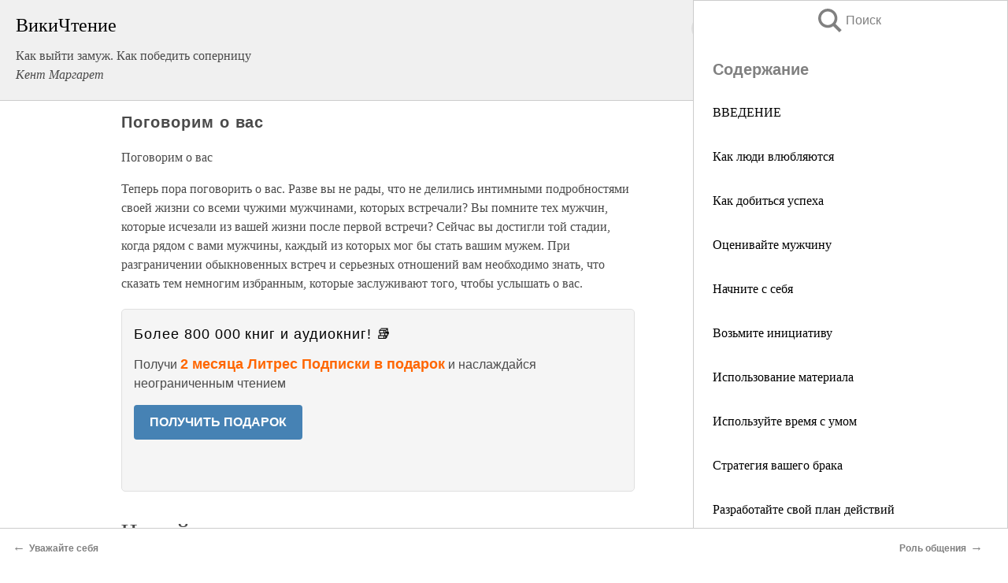

--- FILE ---
content_type: text/html; charset=UTF-8
request_url: https://psy.wikireading.ru/71227
body_size: 20802
content:
<!doctype html>



<html><head>

<!-- Yandex.RTB -->
<script>window.yaContextCb=window.yaContextCb||[]</script>
<script src="https://yandex.ru/ads/system/context.js" async></script>

  <meta charset="utf-8">
  <title>Поговорим о вас. Как выйти замуж. Как победить соперницу</title>
  
       <link rel="amphtml" href="https://psy.wikireading.ru/amp71227">
     
  
  <link rel="shortcut icon" type="image/png" href="https://storage.yandexcloud.net/wr4files/favicon.ico">
  <!-- Global site tag (gtag.js) - Google Analytics -->
<script async src="https://www.googletagmanager.com/gtag/js?id=UA-90677494-6"></script>
<script>
  window.dataLayer = window.dataLayer || [];
  function gtag(){dataLayer.push(arguments);}
  gtag('js', new Date());

  gtag('config', 'UA-90677494-6');
</script>
  
  
 <meta name="viewport" content="width=device-width,minimum-scale=1,initial-scale=1">

  
<script type="text/javascript"  async="" src="https://cdn.ampproject.org/v0.js"></script>
<script type="text/javascript" custom-element="amp-sidebar" src="https://cdn.ampproject.org/v0/amp-sidebar-0.1.js" async=""></script>
<script type="text/javascript" async custom-element="amp-fx-collection" src="https://cdn.ampproject.org/v0/amp-fx-collection-0.1.js"></script>


  



 <style>/*! Bassplate | MIT License | http://github.com/basscss/bassplate */
  
  
  
  .lrpromo-container {
  background-color: #f5f5f5;
  border: 1px solid #e0e0e0;
  border-radius: 5px;
  padding: 15px;
  margin: 20px 0;
  font-family: Arial, sans-serif;
  max-width: 100%;
}
.lrpromo-flex {
  display: flex;
  align-items: center;
  justify-content: space-between;
  flex-wrap: wrap;
}
.lrpromo-content {
  flex: 1;
  min-width: 200px;
  margin-bottom:50px;
}
.lrpromo-heading {
  color: #000000;
  margin-top: 0;
  margin-bottom: 10px;
  font-size: 18px;
}
.lrpromo-text {
  margin-top: 0;
  margin-bottom: 10px;
  font-size: 16px;
}
.lrpromo-highlight {
  color: #ff6600;
  font-size: 18px;
  font-weight: bold;
}
.lrpromo-button {
  display: inline-block;
  background-color: #4682B4;
  color: white;
  text-decoration: none;
  padding: 10px 20px;
  border-radius: 4px;
  font-weight: bold;
  margin-top: 5px;
}
.lrpromo-image-container {
  margin-right: 20px;
  text-align: center;
}
.lrpromo-image {
  max-width: 100px;
  height: auto;
  display: block;
  margin: 0 auto;
  border-radius: 15px;
}
  
  
 
  /* some basic button styling */
      .favorite-button input[type=submit] {
        width: 48px;
        height: 48px;
        cursor: pointer;
        border: none;
        margin: 4px;
        transition: background 300ms ease-in-out;
		
      }
      .favorite-button amp-list {
        margin: var(--space-2);
      }

      .favorite-button .heart-fill {
        background: url('data:image/svg+xml;utf8,<svg xmlns="http://www.w3.org/2000/svg" width="48" height="48" viewBox="0 0 48 48"><path d="M34 6h-20c-2.21 0-3.98 1.79-3.98 4l-.02 32 14-6 14 6v-32c0-2.21-1.79-4-4-4z"/><path d="M0 0h48v48h-48z" fill="none"/></svg>');
      }
      .favorite-button .heart-border {
        background: url('data:image/svg+xml;utf8,<svg xmlns="http://www.w3.org/2000/svg" width="48" height="48" viewBox="0 0 48 48"><path d="M34 6h-20c-2.21 0-3.98 1.79-3.98 4l-.02 32 14-6 14 6v-32c0-2.21-1.79-4-4-4zm0 30l-10-4.35-10 4.35v-26h20v26z"/><path d="M0 0h48v48h-48z" fill="none"/></svg>');
      }
      /* While the page loads we show a grey heart icon to indicate that the functionality is not yet available. */
      .favorite-button .heart-loading,
      .favorite-button .heart-loading[placeholder] {
        background: url('data:image/svg+xml;utf8,<svg xmlns="http://www.w3.org/2000/svg" width="48" height="48" viewBox="0 0 48 48"><path d="M34 6h-20c-2.21 0-3.98 1.79-3.98 4l-.02 32 14-6 14 6v-32c0-2.21-1.79-4-4-4zm0 30l-10-4.35-10 4.35v-26h20v26z"/><path d="M0 0h48v48h-48z" fill="none"/></svg>');
      }
      .favorite-button .favorite-container {
        display: flex;
        align-items: center;
        justify-content: center;
      }
      .favorite-button .favorite-count {
	    
        display: flex;
        align-items: center;
        justify-content: center;
        padding: var(--space-1);
        margin-left: var(--space-1);
        position: relative;
        width: 48px;
        background: var(--color-primary);
        border-radius: .4em;
        color: var(--color-text-light);
      }
	  
	  
	  
	  
      .favorite-button .favorite-count.loading {
        color: #ccc;
        background: var(--color-bg-light);
      }
      .favorite-button .favorite-count.loading:after {
        border-right-color: var(--color-bg-light);
      }
      .favorite-button .favorite-count:after {
        content: '';
        position: absolute;
        left: 0;
        top: 50%;
        width: 0;
        height: 0;
        border: var(--space-1) solid transparent;
        border-right-color: var(--color-primary);
        border-left: 0;
        margin-top: calc(-1 * var(--space-1));
        margin-left: calc(-1 * var(--space-1));
      }
      /* A simple snackbar to show an error */
      #favorite-failed-message {
        display: flex;
        justify-content: space-between;
        position: fixed;
        bottom: 0;
        left: 0;
        right: 0;
        margin: 0 auto;
        width: 100%;
        max-width: 450px;
        background: #323232;
        color: white;
        padding: 1rem 1.5rem;
        z-index: 1000;
      }
      #favorite-failed-message div {
        color: #64dd17;
        margin: 0 1rem;
        cursor: pointer;
      }
  
     amp-img.contain img {
   object-fit: contain;
 }
 .fixed-height-container {
   position: relative;
   width: 100%;
   height: 300px;
 }
 
 .paddingleft10{
 padding-left:10px;
 }
 

 
 .color-light-grey{
 color:#CCCCCC;
 }
 
 .margin-bottom20{
 margin-bottom:20px;
 }
 
 .margin-bottom30{
 margin-bottom:30px;
 }
 
 .margin-top15{
 margin-top:15px;
 }
 
 .margin-top20{
 margin-top:20px;
 }
 
 .margin-top30{
 margin-top:30px;
 }
.margin-left15{margin-left:15px}

margin-left10{margin-left:10px}

.custom-central-block{max-width:700px;margin:0 auto;display:block}


 
  .h1class{
 font-size:20px;
 line-height:45px;
 font-weight:bold;
 line-height:25px;
 margin-top:15px;
 padding-bottom:10px;
 }
 
.font-family-1{font-family: Geneva, Arial, Helvetica, sans-serif;}
 

 
 .custom_down_soder{
  font-size:10px;
  margin-left:3px;
 }
 
 
  .custom_search_input {
        
		
		margin-top:15px;

        margin-right:10px;
        
		width:100%;
		height:50px;
		font-size:16px
      }
  
  .menu_button {
 width:30px;
 height:30px;
background: url('data:image/svg+xml;utf8,<svg xmlns="http://www.w3.org/2000/svg" width="30" height="30" viewBox="0 0 24 24"><path style="fill:gray;" d="M6,15h12c0.553,0,1,0.447,1,1v1c0,0.553-0.447,1-1,1H6c-0.553,0-1-0.447-1-1v-1C5,15.447,5.447,15,6,15z M5,11v1c0,0.553,0.447,1,1,1h12c0.553,0,1-0.447,1-1v-1c0-0.553-0.447-1-1-1H6C5.447,10,5,10.447,5,11z M5,6v1c0,0.553,0.447,1,1,1h12c0.553,0,1-0.447,1-1V6c0-0.553-0.447-1-1-1H6C5.447,5,5,5.447,5,6z"/></svg>');
border:hidden;
cursor:pointer;
background-repeat:no-repeat;
     }

	  
	  
 .search_button {
 width:30px;
 height:30px;
background: url('data:image/svg+xml;utf8,<svg xmlns="http://www.w3.org/2000/svg" width="30" height="30" viewBox="0 0 24 24"><path style="fill:gray;" d="M23.809 21.646l-6.205-6.205c1.167-1.605 1.857-3.579 1.857-5.711 0-5.365-4.365-9.73-9.731-9.73-5.365 0-9.73 4.365-9.73 9.73 0 5.366 4.365 9.73 9.73 9.73 2.034 0 3.923-.627 5.487-1.698l6.238 6.238 2.354-2.354zm-20.955-11.916c0-3.792 3.085-6.877 6.877-6.877s6.877 3.085 6.877 6.877-3.085 6.877-6.877 6.877c-3.793 0-6.877-3.085-6.877-6.877z"/></svg>');
border:hidden;
cursor:pointer;
background-repeat:no-repeat;
     }
	  
.custom_right_sidebar{
padding:10px;  
background-color:#fff;
color:#000;
min-width:300px;
width:500px
 }
 
 .custom_sidebar{
background-color:#fff;
color:#000;
min-width:300px;
width:500px
 }
 
.wr_logo{
font-size:24px;
color:#000000;
margin-bottom:15px
} 
 
.custom-start-block{
background-color:#f0f0f0;
border-bottom-color:#CCCCCC;
border-bottom-style:solid;
border-bottom-width:1px;
padding:20px;
padding-top:70px;
} 

.custom-last-block{
background-color:#f0f0f0;
border-top-color:#CCCCCC;
border-top-style:solid;
border-top-width:1px;
padding:20px;
} 

.none-underline{text-decoration:none;}

.footer-items{margin:0 auto; width:180px; }

.cusom-share-button-position{float:right  }
.cusom-search-button-position{position:absolute; right:50%; z-index:999; top:10px;  }

.bpadding-bottom-60{padding-bottom:60px;}
.custom_padding_sidebar{padding-bottom:60px; padding-top:60px}



 p{margin-top:10px; }
 .top5{margin-top:5px; }
 .top10{margin-top:20px; display:block}
 
 amp-social-share[type="vk"] {
  background-image: url("https://storage.yandexcloud.net/wr4files/vk-icon.png");
}

 .custom-img{object-fit: cover; max-width:100%; margin: 0 auto; display: block;}


.custom-selection-search-button{font-weight:bold; color:#666666; margin-left:10px}

.custom-select-search-button{cursor:pointer; color:#666666; margin-left:10px; text-decoration: underline;}

.custom-selected-item{font-weight:bold; font-size:20px}


.custom-footer{background-color:#fff; color:#000; position:fixed; bottom:0; 
z-index:99;
width:100%;
border-top-color:#CCCCCC;
border-top-style:solid;
border-top-width:0.7px;
height:50px
}


.custom-header{
background-color:#fff; 
color:#000; 
z-index:999;
width:100%;
border-bottom-color:#CCCCCC;
border-bottom-style:solid;
border-bottom-width:0.7px;
height:50px;
z-index:99999999;

}

.custom_ad_height{height:300px}

.desktop_side_block{
display:block;
position:fixed;
overflow:auto; 
height:100%;
 right: 0;
 top:0;
 
 background: whitesmoke;overflow-y: scroll;border:1px solid;
 border-color:#CCCCCC;
 z-index:99;
}


.desktop_side_block::-webkit-scrollbar-track {border-radius: 4px;}
.desktop_side_block::-webkit-scrollbar {width: 6px;}
.desktop_side_block::-webkit-scrollbar-thumb {border-radius: 4px;background: #CCCCCC;}
.desktop_side_block::-webkit-scrollbar-thumb {background:  #CCCCCC;}


@media (min-width: 1100px) { body { width:75% } main {width:700px} .ampstart-sidebar{width:400px} .custom-start-block{padding-right:50px; padding-top:20px;} .custom-header{visibility: hidden;} .ampstart-faq-item{width:300px}}
@media (min-width: 900px) and (max-width: 1100px)  { body { width:80% } main {width:600px} .ampstart-sidebar{width:300px} .custom-start-block{padding-right:50px; padding-top:20px;} .custom-header{visibility: hidden;} .ampstart-faq-item{width:300px}}


.padding-bootom-30{padding-bottom:30px}

.padding-bootom-70{padding-bottom:70px}

.padding-left-35{padding-left:35px}

.padding-left-30{padding-left:30px}

.border-bottom-gray{border-bottom: 1px solid gray;}

.width-75{width:75px}

.width-225{width:225px}

.color-gray{color:gray;}

.bold{font-weight:bold}

.font-size-12{font-size:12px}

.font-size-14{font-size:14px}

.font-20{font-size:20px}

.crop_text {
    white-space: nowrap; 
    overflow: hidden; 
    text-overflow: ellipsis; 
	padding-left:5px;
	padding-right:5px;
   }
.overflow-hidden{ overflow:hidden;} 

.right-position{margin-left: auto; margin-right: 0;}

.center-position{margin:0 auto}

.display-block{display:block}

.poinrer{cursor:pointer}

.clean_button{border: none; outline: none; background:none}

.height-70{height:70px} 

.line-height-15{line-height:15px}

.custom-notification{
        position: fixed;
        padding:100px 100px;
        top: 0;
        width:100%;
        height:100%;  
        display: block;
        z-index:9;
		background-color:#FFFFFF      
    }  
	
	/*----------------------------------------------------------------------------------------------------------------------------------*/


 
 
      html {
        font-family:Georgia, serif;
        line-height: 1.15;
        -ms-text-size-adjust: 100%;
        -webkit-text-size-adjust: 100%;
      }
      body {
        margin: 0;
      }
      article,
      aside,
      footer,
      header,
      nav,
      section {
        display: block;
      }
      h1 {
        font-size: 2em;
        margin: 0.67em 0;
      }
      figcaption,
      figure,
      main {
        display: block;
      }
      figure {
        margin: 1em 40px;
      }
      hr {
        box-sizing: content-box;
        height: 0;
        overflow: visible;
      }
      pre {
        font-family: monospace, monospace;
        font-size: 1em;
      }
      a {
        background-color: transparent;
        -webkit-text-decoration-skip: objects;
      }
      a:active,
      a:hover {
        outline-width: 0;
      }
      abbr[title] {
        border-bottom: none;
        text-decoration: underline;
        text-decoration: underline dotted;
      }
      b,
      strong {
        font-weight: inherit;
        font-weight: bolder;
      }
      code,
      kbd,
      samp {
        font-family: monospace, monospace;
        font-size: 1em;
      }
      dfn {
        font-style: italic;
      }
      mark {
        background-color: #ff0;
        color: #000;
      }
      small {
        font-size: 80%;
      }
      sub,
      sup {
        font-size: 75%;
        line-height: 0;
        position: relative;
        vertical-align: baseline;
      }
      sub {
        bottom: -0.25em;
      }
      sup {
        top: -0.5em;
      }
      audio,
      video {
        display: inline-block;
      }
      audio:not([controls]) {
        display: none;
        height: 0;
      }
      img {
        border-style: none;
      }
      svg:not(:root) {
        overflow: hidden;
      }
      button,
      input,
      optgroup,
      select,
      textarea {
        font-family: sans-serif;
        font-size: 100%;
        line-height: 1.15;
        margin: 0;
      }
      button,
      input {
        overflow: visible;
      }
      button,
      select {
        text-transform: none;
      }
      [type='reset'],
      [type='submit'],
      button,
      html [type='button'] {
        -webkit-appearance: button;
      }
      [type='button']::-moz-focus-inner,
      [type='reset']::-moz-focus-inner,
      [type='submit']::-moz-focus-inner,
      button::-moz-focus-inner {
        border-style: none;
        padding: 0;
      }
      [type='button']:-moz-focusring,
      [type='reset']:-moz-focusring,
      [type='submit']:-moz-focusring,
      button:-moz-focusring {
        outline: 1px dotted ButtonText;
      }
      fieldset {
        border: 1px solid silver;
        margin: 0 2px;
        padding: 0.35em 0.625em 0.75em;
      }
      legend {
        box-sizing: border-box;
        color: inherit;
        display: table;
        max-width: 100%;
        padding: 0;
        white-space: normal;
      }
      progress {
        display: inline-block;
        vertical-align: baseline;
      }
      textarea {
        overflow: auto;
      }
      [type='checkbox'],
      [type='radio'] {
        box-sizing: border-box;
        padding: 0;
      }
      [type='number']::-webkit-inner-spin-button,
      [type='number']::-webkit-outer-spin-button {
        height: auto;
      }
      [type='search'] {
        -webkit-appearance: textfield;
        outline-offset: -2px;
      }
      [type='search']::-webkit-search-cancel-button,
      [type='search']::-webkit-search-decoration {
        -webkit-appearance: none;
      }
      ::-webkit-file-upload-button {
        -webkit-appearance: button;
        font: inherit;
      }
      details,
      menu {
        display: block;
      }
      summary {
        display: list-item;
      }
      canvas {
        display: inline-block;
      }
      [hidden],
      template {
        display: none;
      }
      .h00 {
        font-size: 4rem;
      }
      .h0,
      .h1 {
        font-size: 3rem;
      }
      .h2 {
        font-size: 2rem;
      }
      .h3 {
        font-size: 1.5rem;
      }
      .h4 {
        font-size: 1.125rem;
      }
      .h5 {
        font-size: 0.875rem;
      }
      .h6 {
        font-size: 0.75rem;
      }
      .font-family-inherit {
        font-family: inherit;
      }
      .font-size-inherit {
        font-size: inherit;
      }
      .text-decoration-none {
        text-decoration: none;
      }
      .bold {
        font-weight: 700;
      }
      .regular {
        font-weight: 400;
      }
      .italic {
        font-style: italic;
      }
      .caps {
        text-transform: uppercase;
        letter-spacing: 0.2em;
      }
      .left-align {
        text-align: left;
      }
      .center {
        text-align: center;
      }
      .right-align {
        text-align: right;
      }
      .justify {
        text-align: justify;
      }
      .nowrap {
        white-space: nowrap;
      }
      .break-word {
        word-wrap: break-word;
      }
      .line-height-1 {
        line-height: 1rem;
      }
      .line-height-2 {
        line-height: 1.125rem;
      }
      .line-height-3 {
        line-height: 1.5rem;
      }
      .line-height-4 {
        line-height: 2rem;
      }
      .list-style-none {
        list-style: none;
      }
      .underline {
        text-decoration: underline;
      }
      .truncate {
        max-width: 100%;
        overflow: hidden;
        text-overflow: ellipsis;
        white-space: nowrap;
      }
      .list-reset {
        list-style: none;
        padding-left: 0;
      }
      .inline {
        display: inline;
      }
      .block {
        display: block;
      }
      .inline-block {
        display: inline-block;
      }
      .table {
        display: table;
      }
      .table-cell {
        display: table-cell;
      }
      .overflow-hidden {
        overflow: hidden;
      }
      .overflow-scroll {
        overflow: scroll;
      }
      .overflow-auto {
        overflow: auto;
      }
      .clearfix:after,
      .clearfix:before {
        content: ' ';
        display: table;
      }
      .clearfix:after {
        clear: both;
      }
      .left {
        float: left;
      }
      .right {
        float: right;
      }
      .fit {
        max-width: 100%;
      }
      .max-width-1 {
        max-width: 24rem;
      }
      .max-width-2 {
        max-width: 32rem;
      }
      .max-width-3 {
        max-width: 48rem;
      }
      .max-width-4 {
        max-width: 64rem;
      }
      .border-box {
        box-sizing: border-box;
      }
      .align-baseline {
        vertical-align: baseline;
      }
      .align-top {
        vertical-align: top;
      }
      .align-middle {
        vertical-align: middle;

      }
      .align-bottom {
        vertical-align: bottom;
      }
      .m0 {
        margin: 0;
      }
      .mt0 {
        margin-top: 0;
      }
      .mr0 {
        margin-right: 0;
      }
      .mb0 {
        margin-bottom: 0;
      }
      .ml0,
      .mx0 {
        margin-left: 0;
      }
      .mx0 {
        margin-right: 0;
      }
      .my0 {
        margin-top: 0;
        margin-bottom: 0;
      }
      .m1 {
        margin: 0.5rem;
      }
      .mt1 {
        margin-top: 0.5rem;
      }
      .mr1 {
        margin-right: 0.5rem;
      }
      .mb1 {
        margin-bottom: 0.5rem;
      }
      .ml1,
      .mx1 {
        margin-left: 0.5rem;
      }
      .mx1 {
        margin-right: 0.5rem;
      }
      .my1 {
        margin-top: 0.5rem;
        margin-bottom: 0.5rem;
      }
      .m2 {
        margin: 1rem;
      }
      .mt2 {
        margin-top: 1rem;
      }
      .mr2 {
        margin-right: 1rem;
      }
      .mb2 {
        margin-bottom: 1rem;
      }
      .ml2,
      .mx2 {
        margin-left: 1rem;
      }
      .mx2 {
        margin-right: 1rem;
      }
      .my2 {
        margin-top: 1rem;
        margin-bottom: 1rem;
      }
      .m3 {
        margin: 1.5rem;
      }
      .mt3 {
        margin-top: 1.5rem;
      }
      .mr3 {
        margin-right: 1.5rem;
      }
      .mb3 {
        margin-bottom: 1.5rem;
      }
      .ml3,
      .mx3 {
        margin-left: 1.5rem;
      }
      .mx3 {
        margin-right: 1.5rem;
      }
      .my3 {
        margin-top: 1.5rem;
        margin-bottom: 1.5rem;
      }
      .m4 {
        margin: 2rem;
      }
      .mt4 {
        margin-top: 2rem;
      }
      .mr4 {
        margin-right: 2rem;
      }
      .mb4 {
        margin-bottom: 2rem;
      }
      .ml4,
      .mx4 {
        margin-left: 2rem;
      }
      .mx4 {
        margin-right: 2rem;
      }
      .my4 {
        margin-top: 2rem;
        margin-bottom: 2rem;
      }
      .mxn1 {
        margin-left: calc(0.5rem * -1);
        margin-right: calc(0.5rem * -1);
      }
      .mxn2 {
        margin-left: calc(1rem * -1);
        margin-right: calc(1rem * -1);
      }
      .mxn3 {
        margin-left: calc(1.5rem * -1);
        margin-right: calc(1.5rem * -1);
      }
      .mxn4 {
        margin-left: calc(2rem * -1);
        margin-right: calc(2rem * -1);
      }
      .m-auto {
        margin: auto;
      }
      .mt-auto {
        margin-top: auto;
      }
      .mr-auto {
        margin-right: auto;
      }
      .mb-auto {
        margin-bottom: auto;
      }
      .ml-auto,
      .mx-auto {
        margin-left: auto;
      }
      .mx-auto {
        margin-right: auto;
      }
      .my-auto {
        margin-top: auto;
        margin-bottom: auto;
      }
      .p0 {
        padding: 0;
      }
      .pt0 {
        padding-top: 0;
      }
      .pr0 {
        padding-right: 0;
      }
      .pb0 {
        padding-bottom: 0;
      }
      .pl0,
      .px0 {
        padding-left: 0;
      }
      .px0 {
        padding-right: 0;
      }
      .py0 {
        padding-top: 0;
        padding-bottom: 0;
      }
      .p1 {
        padding: 0.5rem;
      }
      .pt1 {
        padding-top: 0.5rem;
      }
      .pr1 {
        padding-right: 0.5rem;
      }
      .pb1 {
        padding-bottom: 0.5rem;
      }
      .pl1 {
        padding-left: 0.5rem;
      }
      .py1 {
        padding-top: 0.5rem;
        padding-bottom: 0.5rem;
      }
      .px1 {
        padding-left: 0.5rem;
        padding-right: 0.5rem;
      }
      .p2 {
        padding: 1rem;
      }
      .pt2 {
        padding-top: 1rem;
      }
      .pr2 {
        padding-right: 1rem;
      }
      .pb2 {
        padding-bottom: 1rem;
      }
      .pl2 {
        padding-left: 1rem;
      }
      .py2 {
        padding-top: 1rem;
        padding-bottom: 1rem;
      }
      .px2 {
        padding-left: 1rem;
        padding-right: 1rem;
      }
      .p3 {
        padding: 1.5rem;
      }
      .pt3 {
        padding-top: 1.5rem;
      }
      .pr3 {
        padding-right: 1.5rem;
      }
      .pb3 {
        padding-bottom: 1.5rem;
      }
      .pl3 {
        padding-left: 1.5rem;
      }
      .py3 {
        padding-top: 1.5rem;
        padding-bottom: 1.5rem;
      }
      .px3 {
        padding-left: 1.5rem;
        padding-right: 1.5rem;
      }
      .p4 {
        padding: 2rem;
      }
      .pt4 {
        padding-top: 2rem;
      }
      .pr4 {
        padding-right: 2rem;
      }
      .pb4 {
        padding-bottom: 2rem;
      }
      .pl4 {
        padding-left: 2rem;
      }
      .py4 {
        padding-top: 2rem;
        padding-bottom: 2rem;
      }
      .px4 {
        padding-left: 2rem;
        padding-right: 2rem;
      }
      .col {
        float: left;
      }
      .col,
      .col-right {
        box-sizing: border-box;
      }
      .col-right {
        float: right;
      }
      .col-1 {
        width: 8.33333%;
      }
      .col-2 {
        width: 16.66667%;
      }
      .col-3 {
        width: 25%;
      }
      .col-4 {
        width: 33.33333%;
      }
      .col-5 {
        width: 41.66667%;
      }
      .col-6 {
        width: 50%;
      }
      .col-7 {
        width: 58.33333%;
      }
      .col-8 {
        width: 66.66667%;
      }
      .col-9 {
        width: 75%;
      }
      .col-10 {
        width: 83.33333%;
      }
      .col-11 {
        width: 91.66667%;
      }
      .col-12 {
        width: 100%;
      }
      @media (min-width: 40.06rem) {
        .sm-col {
          float: left;
          box-sizing: border-box;
        }
        .sm-col-right {
          float: right;
          box-sizing: border-box;
        }
        .sm-col-1 {
          width: 8.33333%;
        }
        .sm-col-2 {
          width: 16.66667%;
        }
        .sm-col-3 {
          width: 25%;
        }
        .sm-col-4 {
          width: 33.33333%;
        }
        .sm-col-5 {
          width: 41.66667%;
        }
        .sm-col-6 {
          width: 50%;
        }
        .sm-col-7 {
          width: 58.33333%;
        }
        .sm-col-8 {
          width: 66.66667%;
        }
        .sm-col-9 {
          width: 75%;
        }
        .sm-col-10 {
          width: 83.33333%;
        }
        .sm-col-11 {
          width: 91.66667%;
        }
        .sm-col-12 {
          width: 100%;
        }
      }
      @media (min-width: 52.06rem) {
        .md-col {
          float: left;
          box-sizing: border-box;
        }
        .md-col-right {
          float: right;
          box-sizing: border-box;
        }
        .md-col-1 {
          width: 8.33333%;
        }
        .md-col-2 {
          width: 16.66667%;
        }
        .md-col-3 {
          width: 25%;
        }
        .md-col-4 {
          width: 33.33333%;
        }
        .md-col-5 {
          width: 41.66667%;
        }
        .md-col-6 {
          width: 50%;
        }
        .md-col-7 {
          width: 58.33333%;
        }
        .md-col-8 {
          width: 66.66667%;
        }
        .md-col-9 {
          width: 75%;
        }
        .md-col-10 {
          width: 83.33333%;
        }
        .md-col-11 {
          width: 91.66667%;
        }
        .md-col-12 {
          width: 100%;
        }
      }
      @media (min-width: 64.06rem) {
        .lg-col {
          float: left;
          box-sizing: border-box;
        }
        .lg-col-right {
          float: right;
          box-sizing: border-box;
        }
        .lg-col-1 {
          width: 8.33333%;
        }
        .lg-col-2 {
          width: 16.66667%;
        }
        .lg-col-3 {
          width: 25%;
        }
        .lg-col-4 {
          width: 33.33333%;
        }
        .lg-col-5 {
          width: 41.66667%;
        }
        .lg-col-6 {
          width: 50%;
        }
        .lg-col-7 {
          width: 58.33333%;
        }
        .lg-col-8 {
          width: 66.66667%;
        }
        .lg-col-9 {
          width: 75%;
        }
        .lg-col-10 {
          width: 83.33333%;
        }
        .lg-col-11 {
          width: 91.66667%;
        }
        .lg-col-12 {
          width: 100%;
        }
      }
      .flex {
        display: -ms-flexbox;
        display: flex;
      }
      @media (min-width: 40.06rem) {
        .sm-flex {
          display: -ms-flexbox;
          display: flex;
        }
      }
      @media (min-width: 52.06rem) {
        .md-flex {
          display: -ms-flexbox;
          display: flex;
        }
      }
      @media (min-width: 64.06rem) {
        .lg-flex {
          display: -ms-flexbox;
          display: flex;
        }
      }
      .flex-column {
        -ms-flex-direction: column;
        flex-direction: column;
      }
      .flex-wrap {
        -ms-flex-wrap: wrap;
        flex-wrap: wrap;
      }
      .items-start {
        -ms-flex-align: start;
        align-items: flex-start;
      }
      .items-end {
        -ms-flex-align: end;
        align-items: flex-end;
      }
      .items-center {
        -ms-flex-align: center;
        align-items: center;
      }
      .items-baseline {
        -ms-flex-align: baseline;
        align-items: baseline;
      }
      .items-stretch {
        -ms-flex-align: stretch;
        align-items: stretch;
      }
      .self-start {
        -ms-flex-item-align: start;
        align-self: flex-start;
      }
      .self-end {
        -ms-flex-item-align: end;
        align-self: flex-end;
      }
      .self-center {
        -ms-flex-item-align: center;
        -ms-grid-row-align: center;
        align-self: center;
      }
      .self-baseline {
        -ms-flex-item-align: baseline;
        align-self: baseline;
      }
      .self-stretch {
        -ms-flex-item-align: stretch;
        -ms-grid-row-align: stretch;
        align-self: stretch;
      }
      .justify-start {
        -ms-flex-pack: start;
        justify-content: flex-start;
      }
      .justify-end {
        -ms-flex-pack: end;
        justify-content: flex-end;
      }
      .justify-center {
        -ms-flex-pack: center;
        justify-content: center;
      }
      .justify-between {
        -ms-flex-pack: justify;
        justify-content: space-between;
      }
      .justify-around {
        -ms-flex-pack: distribute;
        justify-content: space-around;
      }
      .justify-evenly {
        -ms-flex-pack: space-evenly;
        justify-content: space-evenly;
      }
      .content-start {
        -ms-flex-line-pack: start;
        align-content: flex-start;
      }
      .content-end {
        -ms-flex-line-pack: end;
        align-content: flex-end;
      }
      .content-center {
        -ms-flex-line-pack: center;
        align-content: center;
      }
      .content-between {
        -ms-flex-line-pack: justify;
        align-content: space-between;
      }
      .content-around {
        -ms-flex-line-pack: distribute;
        align-content: space-around;
      }
      .content-stretch {
        -ms-flex-line-pack: stretch;
        align-content: stretch;
      }
      .flex-auto {

        -ms-flex: 1 1 auto;
        flex: 1 1 auto;
        min-width: 0;
        min-height: 0;
      }
      .flex-none {
        -ms-flex: none;
        flex: none;
      }
      .order-0 {
        -ms-flex-order: 0;
        order: 0;
      }
      .order-1 {
        -ms-flex-order: 1;
        order: 1;
      }
      .order-2 {
        -ms-flex-order: 2;
        order: 2;
      }
      .order-3 {
        -ms-flex-order: 3;
        order: 3;
      }
      .order-last {
        -ms-flex-order: 99999;
        order: 99999;
      }
      .relative {
        position: relative;
      }
      .absolute {
        position: absolute;
      }
      .fixed {
        position: fixed;
      }
      .top-0 {
        top: 0;
      }
      .right-0 {
        right: 0;
      }
      .bottom-0 {
        bottom: 0;
      }
      .left-0 {
        left: 0;
      }
      .z1 {
        z-index: 1;
      }
      .z2 {
        z-index: 2;
      }
      .z3 {
        z-index: 3;
      }
      .z4 {
        z-index: 4;
      }
      .border {
        border-style: solid;
        border-width: 1px;
      }
      .border-top {
        border-top-style: solid;
        border-top-width: 1px;
      }
      .border-right {
        border-right-style: solid;
        border-right-width: 1px;
      }
      .border-bottom {
        border-bottom-style: solid;
        border-bottom-width: 1px;
      }
      .border-left {
        border-left-style: solid;
        border-left-width: 1px;
      }
      .border-none {
        border: 0;
      }
      .rounded {
        border-radius: 3px;
      }
      .circle {
        border-radius: 50%;
      }
      .rounded-top {
        border-radius: 3px 3px 0 0;
      }
      .rounded-right {
        border-radius: 0 3px 3px 0;
      }
      .rounded-bottom {
        border-radius: 0 0 3px 3px;
      }
      .rounded-left {
        border-radius: 3px 0 0 3px;
      }
      .not-rounded {
        border-radius: 0;
      }
      .hide {
        position: absolute;
        height: 1px;
        width: 1px;
        overflow: hidden;
        clip: rect(1px, 1px, 1px, 1px);
      }
      @media (max-width: 40rem) {
        .xs-hide {
          display: none;
        }
      }
      @media (min-width: 40.06rem) and (max-width: 52rem) {
        .sm-hide {
          display: none;
        }
      }
      @media (min-width: 52.06rem) and (max-width: 64rem) {
        .md-hide {
          display: none;
        }
      }
      @media (min-width: 64.06rem) {
        .lg-hide {
          display: none;
        }
      }
      .display-none {
        display: none;
      }
      * {
        box-sizing: border-box;
      }
	  

      body {
        background: #fff;
        color: #4a4a4a;
        font-family:Georgia, serif;
        min-width: 315px;
        overflow-x: hidden;
       /* font-smooth: always;
        -webkit-font-smoothing: antialiased;*/
      }
      main {
       margin: 0 auto;
      }
    
      .ampstart-accent {
        color: #003f93;
      }
      #content:target {
        margin-top: calc(0px - 3.5rem);
        padding-top: 3.5rem;
      }
      .ampstart-title-lg {
        font-size: 3rem;
        line-height: 3.5rem;
        letter-spacing: 0.06rem;
      }
      .ampstart-title-md {
        font-size: 2rem;
        line-height: 2.5rem;
        letter-spacing: 0.06rem;
      }
      .ampstart-title-sm {
        font-size: 1.5rem;
        line-height: 2rem;
        letter-spacing: 0.06rem;
      }
      .ampstart-subtitle,
      body {
        line-height: 1.5rem;
        letter-spacing: normal;
      }
      .ampstart-subtitle {
        color: #003f93;
        font-size: 1rem;
      }
      .ampstart-byline,

      .ampstart-caption,
      .ampstart-hint,
      .ampstart-label {
        font-size: 0.875rem;
        color: #4f4f4f;
        line-height: 1.125rem;
        letter-spacing: 0.06rem;
      }
      .ampstart-label {
        text-transform: uppercase;
      }
      .ampstart-footer,
      .ampstart-small-text {
        font-size: 0.75rem;
        line-height: 1rem;
        letter-spacing: 0.06rem;
      }
      .ampstart-card {
        box-shadow: 0 1px 1px 0 rgba(0, 0, 0, 0.14),
          0 1px 1px -1px rgba(0, 0, 0, 0.14), 0 1px 5px 0 rgba(0, 0, 0, 0.12);
      }
      .h1,
      h1 {
        font-size: 3rem;
        line-height: 3.5rem;
      }
      .h2,
      h2 {
        font-size: 2rem;
        line-height: 2.5rem;
      }
      .h3,
      h3 {
        font-size: 1.5rem;
        line-height: 2rem;
      }
      .h4,
      h4 {
        font-size: 1.125rem;
        line-height: 1.5rem;
      }
      .h5,
      h5 {
        font-size: 0.875rem;
        line-height: 1.125rem;
      }
      .h6,
      h6 {
        font-size: 0.75rem;
        line-height: 1rem;
      }
      h1,
      h2,
      h3,
      h4,
      h5,
      h6 {
        margin: 0;
        padding: 0;
        font-weight: 400;
        letter-spacing: 0.06rem;
      }
      a,
      a:active,
      a:visited {
        color: inherit;
      }
      .ampstart-btn {
        font-family: inherit;
        font-weight: inherit;
        font-size: 1rem;
        line-height: 1.125rem;
        padding: 0.7em 0.8em;
        text-decoration: none;
        white-space: nowrap;
        word-wrap: normal;
        vertical-align: middle;
        cursor: pointer;
        background-color: #000;
        color: #fff;
        border: 1px solid #fff;
      }
      .ampstart-btn:visited {
        color: #fff;
      }
      .ampstart-btn-secondary {
        background-color: #fff;
        color: #000;
        border: 1px solid #000;
      }
      .ampstart-btn-secondary:visited {
        color: #000;
      }
      .ampstart-btn:active .ampstart-btn:focus {
        opacity: 0.8;
      }
      .ampstart-btn[disabled],
      .ampstart-btn[disabled]:active,
      .ampstart-btn[disabled]:focus,
      .ampstart-btn[disabled]:hover {
        opacity: 0.5;
        outline: 0;
        cursor: default;
      }
      .ampstart-dropcap:first-letter {
        color: #000;
        font-size: 3rem;
        font-weight: 700;
        float: left;
        overflow: hidden;
        line-height: 3rem;
        margin-left: 0;
        margin-right: 0.5rem;
      }
      .ampstart-initialcap {
        padding-top: 1rem;
        margin-top: 1.5rem;
      }
      .ampstart-initialcap:first-letter {
        color: #000;
        font-size: 3rem;
        font-weight: 700;
        margin-left: -2px;
      }
      .ampstart-pullquote {
        border: none;
        border-left: 4px solid #000;
        font-size: 1.5rem;
        padding-left: 1.5rem;
      }
      .ampstart-byline time {
        font-style: normal;
        white-space: nowrap;
      }
      .amp-carousel-button-next {
        background-image: url('data:image/svg+xml;charset=utf-8,<svg width="18" height="18" viewBox="0 0 34 34" xmlns="http://www.w3.org/2000/svg"><title>Next</title><path d="M25.557 14.7L13.818 2.961 16.8 0l16.8 16.8-16.8 16.8-2.961-2.961L25.557 18.9H0v-4.2z" fill="%23FFF" fill-rule="evenodd"/></svg>');
      }
      .amp-carousel-button-prev {
        background-image: url('data:image/svg+xml;charset=utf-8,<svg width="18" height="18" viewBox="0 0 34 34" xmlns="http://www.w3.org/2000/svg"><title>Previous</title><path d="M33.6 14.7H8.043L19.782 2.961 16.8 0 0 16.8l16.8 16.8 2.961-2.961L8.043 18.9H33.6z" fill="%23FFF" fill-rule="evenodd"/></svg>');
      }
      .ampstart-dropdown {
        min-width: 200px;
      }
      .ampstart-dropdown.absolute {
        z-index: 100;
      }
      .ampstart-dropdown.absolute > section,
      .ampstart-dropdown.absolute > section > header {

        height: 100%;
      }
      .ampstart-dropdown > section > header {
        background-color: #000;
        border: 0;
        color: #fff;
      }
      .ampstart-dropdown > section > header:after {
        display: inline-block;
        content: '+';
        padding: 0 0 0 1.5rem;
        color: #003f93;
      }
      .ampstart-dropdown > [expanded] > header:after {
        content: '–';
      }
      .absolute .ampstart-dropdown-items {
        z-index: 200;
      }
      .ampstart-dropdown-item {
        background-color: #000;
        color: #003f93;
        opacity: 0.9;
      }
      .ampstart-dropdown-item:active,
      .ampstart-dropdown-item:hover {
        opacity: 1;
      }
      .ampstart-footer {
        background-color: #fff;
        color: #000;
        padding-top: 5rem;
        padding-bottom: 5rem;
      }
      .ampstart-footer .ampstart-icon {
        fill: #000;
      }
      .ampstart-footer .ampstart-social-follow li:last-child {
        margin-right: 0;
      }
      .ampstart-image-fullpage-hero {
        color: #fff;
      }
      .ampstart-fullpage-hero-heading-text,
      .ampstart-image-fullpage-hero .ampstart-image-credit {
        -webkit-box-decoration-break: clone;
        box-decoration-break: clone;
        background: #000;
        padding: 0 1rem 0.2rem;
      }
      .ampstart-image-fullpage-hero > amp-img {
        max-height: calc(100vh - 3.5rem);
      }
      .ampstart-image-fullpage-hero > amp-img img {
        -o-object-fit: cover;
        object-fit: cover;
      }
      .ampstart-fullpage-hero-heading {
        line-height: 3.5rem;
      }
      .ampstart-fullpage-hero-cta {
        background: transparent;
      }
      .ampstart-readmore {
        background: linear-gradient(0deg, rgba(0, 0, 0, 0.65) 0, transparent);
        color: #fff;
        margin-top: 5rem;
        padding-bottom: 3.5rem;
      }
      .ampstart-readmore:after {
        display: block;
        content: '⌄';
        font-size: 2rem;
      }
      .ampstart-readmore-text {
        background: #000;
      }
      @media (min-width: 52.06rem) {
        .ampstart-image-fullpage-hero > amp-img {
          height: 60vh;
        }
      }
      .ampstart-image-heading {
        color: #fff;
        background: linear-gradient(0deg, rgba(0, 0, 0, 0.65) 0, transparent);
      }
      .ampstart-image-heading > * {
        margin: 0;
      }
      amp-carousel .ampstart-image-with-heading {
        margin-bottom: 0;
      }
      .ampstart-image-with-caption figcaption {
        color: #4f4f4f;
        line-height: 1.125rem;
      }
      amp-carousel .ampstart-image-with-caption {
        margin-bottom: 0;
      }
      .ampstart-input {
        max-width: 100%;
        width: 300px;
        min-width: 100px;
        font-size: 1rem;
        line-height: 1.5rem;
      }
      .ampstart-input [disabled],
      .ampstart-input [disabled] + label {
        opacity: 0.5;
      }
      .ampstart-input [disabled]:focus {
        outline: 0;
      }
      .ampstart-input > input,
      .ampstart-input > select,
      .ampstart-input > textarea {
        width: 100%;
        margin-top: 1rem;
        line-height: 1.5rem;
        border: 0;
        border-radius: 0;
        border-bottom: 1px solid #4a4a4a;
        background: none;
        color: #4a4a4a;
        outline: 0;
      }
      .ampstart-input > label {
        color: #003f93;
        pointer-events: none;
        text-align: left;
        font-size: 0.875rem;
        line-height: 1rem;
        opacity: 0;
        animation: 0.2s;
        animation-timing-function: cubic-bezier(0.4, 0, 0.2, 1);
        animation-fill-mode: forwards;
      }
      .ampstart-input > input:focus,
      .ampstart-input > select:focus,
      .ampstart-input > textarea:focus {
        outline: 0;
      }
      .ampstart-input > input:focus:-ms-input-placeholder,
      .ampstart-input > select:focus:-ms-input-placeholder,
      .ampstart-input > textarea:focus:-ms-input-placeholder {
        color: transparent;
      }
      .ampstart-input > input:focus::placeholder,
      .ampstart-input > select:focus::placeholder,
      .ampstart-input > textarea:focus::placeholder {
        color: transparent;
      }
      .ampstart-input > input:not(:placeholder-shown):not([disabled]) + label,
      .ampstart-input > select:not(:placeholder-shown):not([disabled]) + label,
      .ampstart-input
        > textarea:not(:placeholder-shown):not([disabled])
        + label {
        opacity: 1;
      }
      .ampstart-input > input:focus + label,
      .ampstart-input > select:focus + label,
      .ampstart-input > textarea:focus + label {
        animation-name: a;
      }
      @keyframes a {
        to {
          opacity: 1;
        }
      }
      .ampstart-input > label:after {
        content: '';
        height: 2px;
        position: absolute;
        bottom: 0;
        left: 45%;
        background: #003f93;
        transition: 0.2s;
        transition-timing-function: cubic-bezier(0.4, 0, 0.2, 1);
        visibility: hidden;
        width: 10px;
      }
      .ampstart-input > input:focus + label:after,
      .ampstart-input > select:focus + label:after,
      .ampstart-input > textarea:focus + label:after {
        left: 0;
        width: 100%;
        visibility: visible;
      }
      .ampstart-input > input[type='search'] {
        -webkit-appearance: none;
        -moz-appearance: none;
        appearance: none;
      }
      .ampstart-input > input[type='range'] {
        border-bottom: 0;
      }
      .ampstart-input > input[type='range'] + label:after {
        display: none;
      }
      .ampstart-input > select {
        -webkit-appearance: none;
        -moz-appearance: none;
        appearance: none;
      }
      .ampstart-input > select + label:before {
        content: '⌄';
        line-height: 1.5rem;
        position: absolute;
        right: 5px;
        zoom: 2;
        top: 0;
        bottom: 0;
        color: #003f93;
      }
      .ampstart-input-chk,
      .ampstart-input-radio {
        width: auto;
        color: #4a4a4a;
      }
      .ampstart-input input[type='checkbox'],
      .ampstart-input input[type='radio'] {
        margin-top: 0;
        -webkit-appearance: none;
        -moz-appearance: none;
        appearance: none;
        width: 20px;
        height: 20px;
        border: 1px solid #003f93;
        vertical-align: middle;
        margin-right: 0.5rem;
        text-align: center;
      }
      .ampstart-input input[type='radio'] {
        border-radius: 20px;
      }
      .ampstart-input input[type='checkbox']:not([disabled]) + label,
      .ampstart-input input[type='radio']:not([disabled]) + label {
        pointer-events: auto;
        animation: none;
        vertical-align: middle;
        opacity: 1;
        cursor: pointer;
      }
      .ampstart-input input[type='checkbox'] + label:after,
      .ampstart-input input[type='radio'] + label:after {
        display: none;
      }
      .ampstart-input input[type='checkbox']:after,
      .ampstart-input input[type='radio']:after {
        position: absolute;
        top: 0;
        left: 0;
        bottom: 0;
        right: 0;
        content: ' ';
        line-height: 1.4rem;
        vertical-align: middle;
        text-align: center;
        background-color: #fff;
      }
      .ampstart-input input[type='checkbox']:checked:after {
        background-color: #003f93;
        color: #fff;
        content: '✓';
      }
      .ampstart-input input[type='radio']:checked {
        background-color: #fff;
      }
      .ampstart-input input[type='radio']:after {
        top: 3px;
        bottom: 3px;
        left: 3px;
        right: 3px;
        border-radius: 12px;
      }
      .ampstart-input input[type='radio']:checked:after {
        content: '';
        font-size: 3rem;
        background-color: #003f93;
      }
    /*  .ampstart-input > label,
      _:-ms-lang(x) {
        opacity: 1;
      }
      .ampstart-input > input:-ms-input-placeholder,
      _:-ms-lang(x) {
        color: transparent;
      }
      .ampstart-input > input::placeholder,
      _:-ms-lang(x) {
        color: transparent;
      }
      .ampstart-input > input::-ms-input-placeholder,
      _:-ms-lang(x) {
        color: transparent;
      }*/
      .ampstart-input > select::-ms-expand {
        display: none;
      }
      .ampstart-headerbar {
        background-color: #fff;
        color: #000;
        z-index: 999;
        box-shadow: 0 0 5px 2px rgba(0, 0, 0, 0.1);
      }
      .ampstart-headerbar + :not(amp-sidebar),
      .ampstart-headerbar + amp-sidebar + * {
        margin-top: 3.5rem;
      }
      .ampstart-headerbar-nav .ampstart-nav-item {
        padding: 0 1rem;
        background: transparent;
        opacity: 0.8;
      }
      .ampstart-headerbar-nav {
        line-height: 3.5rem;
      }
      .ampstart-nav-item:active,
      .ampstart-nav-item:focus,
      .ampstart-nav-item:hover {
        opacity: 1;
      }
      .ampstart-navbar-trigger:focus {
        outline: none;
      }
      .ampstart-nav a,
      .ampstart-navbar-trigger,
      .ampstart-sidebar-faq a {
        cursor: pointer;
        text-decoration: none;
      }
      .ampstart-nav .ampstart-label {
        color: inherit;
      }
      .ampstart-navbar-trigger {
        line-height: 3.5rem;
        font-size: 2rem;
      }
      .ampstart-headerbar-nav {
        -ms-flex: 1;
        flex: 1;
      }
      .ampstart-nav-search {
        -ms-flex-positive: 0.5;
        flex-grow: 0.5;
      }
      .ampstart-headerbar .ampstart-nav-search:active,
      .ampstart-headerbar .ampstart-nav-search:focus,
      .ampstart-headerbar .ampstart-nav-search:hover {
        box-shadow: none;
      }
      .ampstart-nav-search > input {
        border: none;
        border-radius: 3px;
        line-height: normal;
      }
      .ampstart-nav-dropdown {
        min-width: 200px;
      }
      .ampstart-nav-dropdown amp-accordion header {
        background-color: #fff;
        border: none;
      }
      .ampstart-nav-dropdown amp-accordion ul {
        background-color: #fff;
      }
      .ampstart-nav-dropdown .ampstart-dropdown-item,
      .ampstart-nav-dropdown .ampstart-dropdown > section > header {
        background-color: #fff;
        color: #000;
      }
      .ampstart-nav-dropdown .ampstart-dropdown-item {
        color: #003f93;
      }
      .ampstart-sidebar {
        background-color: #fff;
        color: #000;
        }
      .ampstart-sidebar .ampstart-icon {
        fill: #003f93;
      }
      .ampstart-sidebar-header {
        line-height: 3.5rem;
        min-height: 3.5rem;
      }
      .ampstart-sidebar .ampstart-dropdown-item,
      .ampstart-sidebar .ampstart-dropdown header,
      .ampstart-sidebar .ampstart-faq-item,
      .ampstart-sidebar .ampstart-nav-item,
      .ampstart-sidebar .ampstart-social-follow {
        margin: 0 0 2rem;
      }
      .ampstart-sidebar .ampstart-nav-dropdown {
        margin: 0;
      }
      .ampstart-sidebar .ampstart-navbar-trigger {
        line-height: inherit;
      }
      .ampstart-navbar-trigger svg {
        pointer-events: none;
      }
      .ampstart-related-article-section {
        border-color: #4a4a4a;
      }
      .ampstart-related-article-section .ampstart-heading {
        color: #4a4a4a;
        font-weight: 400;
      }
      .ampstart-related-article-readmore {
        color: #000;
        letter-spacing: 0;
      }
      .ampstart-related-section-items > li {
        border-bottom: 1px solid #4a4a4a;
      }
      .ampstart-related-section-items > li:last-child {
        border: none;
      }
      .ampstart-related-section-items .ampstart-image-with-caption {
        display: -ms-flexbox;
        display: flex;
        -ms-flex-wrap: wrap;
        flex-wrap: wrap;
        -ms-flex-align: center;
        align-items: center;
        margin-bottom: 0;
      }
      .ampstart-related-section-items .ampstart-image-with-caption > amp-img,
      .ampstart-related-section-items
        .ampstart-image-with-caption
        > figcaption {
        -ms-flex: 1;
        flex: 1;
      }
      .ampstart-related-section-items
        .ampstart-image-with-caption
        > figcaption {
        padding-left: 1rem;
      }
      @media (min-width: 40.06rem) {
        .ampstart-related-section-items > li {
          border: none;
        }
        .ampstart-related-section-items
          .ampstart-image-with-caption
          > figcaption {
          padding: 1rem 0;
        }
        .ampstart-related-section-items .ampstart-image-with-caption > amp-img,
        .ampstart-related-section-items
          .ampstart-image-with-caption
          > figcaption {
          -ms-flex-preferred-size: 100%;
          flex-basis: 100%;
        }
      }
      .ampstart-social-box {
        display: -ms-flexbox;
        display: flex;
      }
      .ampstart-social-box > amp-social-share {
        background-color: #000;
      }
      .ampstart-icon {
        fill: #003f93;
      }
      .ampstart-input {
        width: 100%;
      }
      main .ampstart-social-follow {
        margin-left: auto;
        margin-right: auto;
        width: 315px;
      }
      main .ampstart-social-follow li {
        transform: scale(1.8);
      }
      h1 + .ampstart-byline time {
        font-size: 1.5rem;
        font-weight: 400;
      }




  amp-user-notification.sample-notification {
    
    display: flex;
    align-items: center;
    justify-content: center;
    height:100px;
    padding:15px;
    
background-color: #f0f0f0;
 color:#000; position:fixed; bottom:0; 
z-index:999;
width:100%;
border-top-color:#CCCCCC;
border-top-style:solid;
border-top-width:0.7px;

  }
 
  amp-user-notification.sample-notification > button {
    min-width: 80px;
  }



</style>
</head>
  <body>
      





<!-- Yandex.Metrika counter -->
<script type="text/javascript" >
    (function (d, w, c) {
        (w[c] = w[c] || []).push(function() {
            try {
                w.yaCounter36214395 = new Ya.Metrika({
                    id:36214395,
                    clickmap:true,
                    trackLinks:true,
                    accurateTrackBounce:true
                });
            } catch(e) { }
        });

        var n = d.getElementsByTagName("script")[0],
            s = d.createElement("script"),
            f = function () { n.parentNode.insertBefore(s, n); };
        s.type = "text/javascript";
        s.async = true;
        s.src = "https://mc.yandex.ru/metrika/watch.js";

        if (w.opera == "[object Opera]") {
            d.addEventListener("DOMContentLoaded", f, false);
        } else { f(); }
    })(document, window, "yandex_metrika_callbacks");
</script>
<noscript><div><img src="https://mc.yandex.ru/watch/36214395" style="position:absolute; left:-9999px;" alt="" /></div></noscript>
<!-- /Yandex.Metrika counter -->

<!-- Yandex.RTB R-A-242635-95 -->
<script>
window.yaContextCb.push(() => {
    Ya.Context.AdvManager.render({
        "blockId": "R-A-242635-95",
        "type": "floorAd",
        "platform": "desktop"
    })
})
</script>
<!-- Yandex.RTB R-A-242635-98  -->
<script>
setTimeout(() => {
    window.yaContextCb.push(() => {
        Ya.Context.AdvManager.render({
            "blockId": "R-A-242635-98",
            "type": "fullscreen",
            "platform": "desktop"
        })
    })
}, 10000);
</script>



  <header class="custom-header fixed flex justify-start items-center top-0 left-0 right-0 pl2 pr4 overflow-hidden" amp-fx="float-in-top">
  
  <button on="tap:nav-sidebar.toggle" class="menu_button margin-left10"></button> 
  
  <div class="font-20 center-position padding-left-35">ВикиЧтение</div>
      
      
      
     <button on="tap:sidebar-ggl" class="search_button right-position"></button>
        

      
     
   </header>

  
       <div class="custom-start-block">
		    
           
            
            <script src="https://yastatic.net/share2/share.js" async></script>
<div  class="ya-share2 cusom-share-button-position" data-curtain data-shape="round" data-color-scheme="whiteblack" data-limit="0" data-more-button-type="short" data-services="vkontakte,facebook,telegram,twitter,viber,whatsapp"></div> 
            
  
           <div class="wr_logo">ВикиЧтение</div>
		      
  
          
		  Как выйти замуж. Как победить соперницу<br>
          <em>Кент Маргарет</em>
          
  
          
          </div>
          
          
          
         
    <aside id="target-element-desktop" class="ampstart-sidebar px3 custom_padding_sidebar desktop_side_block">
       <div class="cusom-search-button-position">
           <button on="tap:sidebar-ggl" class="search_button padding-left-35 margin-left15 color-gray">Поиск</button>
     
       </div>
       <div class="font-family-1 padding-bootom-30 h1class color-gray">Содержание</div>
  </aside>  
     
    <main id="content" role="main" class="">
    
      <article class="recipe-article">
         
          
          
          
          <h1 class="mb1 px3 h1class font-family-1">Поговорим о вас</h1>
          
   

         

        
          <section class="px3 mb4">
            
      

      
      
          
 
    
<p>Поговорим о вас</p>
<p>Теперь пора поговорить о вас. Разве вы не рады, что не делились интимными подробностями своей жизни со всеми чужими мужчинами, которых встречали? Вы помните тех мужчин, которые исчезали из вашей жизни после первой встречи? Сейчас вы достигли той стадии, когда рядом с вами мужчины, каждый из которых мог бы стать вашим мужем. При разграничении обыкновенных встреч и серьезных отношений вам необходимо знать, что сказать тем немногим избранным, которые заслуживают того, чтобы услышать о вас.</p>    
<div class="lrpromo-container">
  <div class="lrpromo-flex">
    
<div class="lrpromo-content">
      <h3 class="lrpromo-heading">Более 800 000 книг и аудиокниг! 📚</h3>
      <p class="lrpromo-text">Получи <strong class="lrpromo-highlight">2 месяца Литрес Подписки в подарок</strong> и наслаждайся неограниченным чтением</p>
      <a href="javascript:void(0);" 
         onclick="window.location.href='https://www.litres.ru/landing/wikireading2free/?utm_source=advcake&utm_medium=cpa&utm_campaign=affiliate&utm_content=aa33dcc9&advcake_params=&utm_term=&erid=2VfnxyNkZrY&advcake_method=1&m=1'; return false;"
         class="lrpromo-button">
        ПОЛУЧИТЬ ПОДАРОК
      </a>
    </div>
    
         
         		
		
		 
         	 
        
        
        <br><br>
        

<div class="yandex-rtb-blocks">
    
      
            
    
<!-- Yandex.RTB R-A-242635-7 -->

<!--<div id="yandex_rtb_R-A-242635-7"></div>
<script>window.yaContextCb.push(()=>{
  Ya.Context.AdvManager.render({
    renderTo: 'yandex_rtb_R-A-242635-7',
    blockId: 'R-A-242635-7'
  })
})</script>-->


<!-- Yandex.RTB R-A-242635-94 -->
<!--<div id="yandex_rtb_R-A-242635-94"></div>
<script>
window.yaContextCb.push(() => {
    Ya.Context.AdvManager.render({
        "blockId": "R-A-242635-94",
        "renderTo": "yandex_rtb_R-A-242635-94",
        "type": "feed"
    })
})
</script>-->


    <div id="yandex_rtb_R-A-242635-94"></div>
    <script>
    window.yaContextCb.push(() => {
            Ya.Context.AdvManager.renderFeed({
                    blockId: 'R-A-242635-94',
                    renderTo: 'yandex_rtb_R-A-242635-94'
            })
    })
    window.yaContextCb.push(() => {
            Ya.Context.AdvManager.render({
                    "blockId": 'R-A-242635-93',
                    "type": "тип рекламного блока", // topAd или floorAd
                    "platform": "touch"
            })
    })
    window.yaContextCb.push(() => {
            Ya.Context.AdvManager.render({
                    "blockId": "R-A-242635-95",
                    "type": "тип рекламного блока", // topAd или floorAd
                    "platform": "desktop"
            })
    })
    const feed = document.getElementById('yandex_rtb_R-A-242635-94'); // ID из поля renderTo
    const callback = (entries) => {
            entries.forEach((entry) => {
                    if (entry.isIntersecting) {
                            Ya.Context.AdvManager.destroy({
                                            blockId: 'R-A-242635-93'
                                    }), // blockId для мобильной версии
                                    Ya.Context.AdvManager.destroy({
                                            blockId: 'R-A-242635-95'
                                    }); // blockId для десктопной версии
                    }
            });
    };
    const observer = new IntersectionObserver(callback, {
            threshold: 0,
    });
    observer.observe(feed);
    </script>



</div>
    
 
      
  
        </section>
      </article>
    </main>
        
              
        <section id="similar-list" class="custom-central-block px3 mb4">
        
       
          <h2 class="mb4 margin-top20">Читайте также</h2>
       


       
   

    
          <h3 class="margin-top30"><a href="https://psy.wikireading.ru/1227">ПОГОВОРИМ НАЧИСТОТУ О ВАШЕМ ЗДОРОВЬЕ</a></h3>
          
          <p>
            ПОГОВОРИМ НАЧИСТОТУ О ВАШЕМ ЗДОРОВЬЕ
Вы утверждаете, что любите свою семью. Хорошо, я верю вам. Почти. Ну, если честно, то совсем не верю.Позвольте мне объяснить вам свои сомнения. Вы достаточно любите свою семью, чтобы быть здоровым? Достаточно, чтобы делать все для того,          </p>
        
         
   

    
          <h3 class="margin-top30"><a href="https://psy.wikireading.ru/1248">ПОГОВОРИМ О ДЕНЬГАХ</a></h3>
          
          <p>
            ПОГОВОРИМ О ДЕНЬГАХ
Некоторые люди утверждают, что важность денег не стоит переоценивать. У таких людей, скорее всего, денег маловато. Иметь деньги гораздо приятнее, чем их не иметь. Мне нравится, когда у меня есть деньги. Я могу делать много такого, чего бы я никогда не смог          </p>
        
         
   

    
          <h3 class="margin-top30"><a href="https://psy.wikireading.ru/2649">ПОГОВОРИМ О ДЕНЬГАХ</a></h3>
          
          <p>
            ПОГОВОРИМ О ДЕНЬГАХ
Некоторые люди утверждают, что важность денег не стоит переоценивать. У таких людей, скорее всего, денег маловато. Иметь деньги гораздо приятнее, чем их не иметь. Мне нравится, когда у меня есть деньги. Я могу делать много такого, чего бы я никогда не смог          </p>
        
         
   

    
          <h3 class="margin-top30"><a href="https://psy.wikireading.ru/11670">Глава 11. Поговорим начистоту</a></h3>
          
          <p>
            Глава 11. Поговорим начистоту
Нам очень нравится гавайская традиция повествования. И чтобы продемонстрировать вам, что ваш собственный рассказ может сильно помочь в поиске истоков своих «защитников сердца», мы заканчиваем книгу главой, в которой собраны истории          </p>
        
         
   

    
          <h3 class="margin-top30"><a href="https://psy.wikireading.ru/16326">9. Поговорим… рисунками!</a></h3>
          
          <p>
            9. Поговорим… рисунками!
Задача занятия : интегрирование полученных навыков вербального и невербального взаимодействия с использованием арт-терапевтического метода.

Памятка Материалы для выполнения арт-терапевтических упражнений: ? Обычная и цветная бумага, картон. В          </p>
        
         
   

    
          <h3 class="margin-top30"><a href="https://psy.wikireading.ru/33490">Выйдем, поговорим?..</a></h3>
          
          <p>
            Выйдем, поговорим?..
Не знаю, как сложилась эта традиция, но во множестве семей почему-то считается, что лучший способ обсуждения проблемы – это молчание. Мол, если каждый начнет говорить то, что думает, случится мамаево побоище, поэтому мы лучше будем культурно молчать. Но,          </p>
        
         
   

    
          <h3 class="margin-top30"><a href="https://psy.wikireading.ru/54466">Или Поговорим о сексе</a></h3>
          
          <p>
            Или Поговорим о сексе
Тема этого шага весьма неоднозначна. Но, несмотря ни на какие ваши убеждения, доводы и желания, ваша задача – довериться мне как профессионалу и сделать то, о чем я вас попрошу. Не буду вас томить, речь пойдет о сексе. Да уж, пора поговорить и об этом.          </p>
        
         
   

    
          <h3 class="margin-top30"><a href="https://psy.wikireading.ru/64157">Поговорим об ошибках жен</a></h3>
          
          <p>
            Поговорим об ошибках жен
Вот они – восемнадцать наиболее часто встречающихся женских сексуальных мнений-ошибок, которые мужья так не любят и очень хотят, чтобы их жены об этом обязательно знали. Я составила этот список, основываясь на собственном профессиональном опыте,          </p>
        
         
   

    
          <h3 class="margin-top30"><a href="https://psy.wikireading.ru/64284">Глава 3 Поговорим об обмане</a></h3>
          
          <p>
            Глава 3 Поговорим об обмане
Некоторые люди не представляют своей жизни без обмана, другие же, напротив, считают ложь тяжким грехом. Каким бы ни было ваше личное отношение ко лжи, вы согласитесь с тем, что в определенные моменты жизни каждый из нас может сказать неправду.          </p>
        
         
   

    
          <h3 class="margin-top30"><a href="https://psy.wikireading.ru/68096">ПОГОВОРИМ О ВОЗРАСТЕ</a></h3>
          
          <p>
            ПОГОВОРИМ О ВОЗРАСТЕ
Расскажу маленькую историю. Произошло это уже давно. И можно было бы уже забыть о ней. Но нет, крепко засела она в глубинах памяти… Выходит, неспроста.Мне было лет тридцать пять. Худая и загорелая, не вынимала себя из брюк. Любила (и все еще ношу) джинсы.          </p>
        
         
   

    
          <h3 class="margin-top30"><a href="https://psy.wikireading.ru/80591">Глава 4 Поговорим о воспитании</a></h3>
          
          <p>
            Глава 4
Поговорим о воспитании
Здравствуйте, Оксана.Большое спасибо вам за вашу замечательную газету. Отдельное огромное спасибо за тему «Культура неОрания». Я, конечно, и раньше знала, что лучше не кричать, а спокойно договориться, но когда эмоции берут верх – ты          </p>
        
         
   

    
          <h3 class="margin-top30"><a href="https://psy.wikireading.ru/116838">Правило № 40. Поговорим о замужестве?</a></h3>
          
          <p>
            Правило № 40. Поговорим о замужестве?
Не пора ли нам жениться? А действительно, не пора ли? Когда следует начать говорить о браке? Давайте разберемся, есть ли определенные сроки, когда приходит время думать о женитьбе.Собственно говоря, пора для каждого наступает в свое          </p>
        
         
   

    
          <h3 class="margin-top30"><a href="https://psy.wikireading.ru/122984">ПОГОВОРИМ О МЕНЮ</a></h3>
          
          <p>
            ПОГОВОРИМ О МЕНЮ
Если вам хочется попробовать оральный секс, но вы не уверены в том, как к этому отнесется ваш супруг/супруга, у вас есть два варианта. Первый, вы можете поднять этот вопрос в тихой, нежной беседе: «Милая, мне бы так хотелось попробовать что-то новое, что бы          </p>
        
         
   

    
          <h3 class="margin-top30"><a href="https://psy.wikireading.ru/124749">Поговорим о смехе</a></h3>
          
          <p>
            Поговорим о смехе
Понедельник, первый день после пасхальных выходных. Тепло и солнечно. Я немного приоткрыл окна у себя в кабинете, а потом вышел пригласить последнего на это утро пациента. Лили подскочила со стула, как только услышала, что я открыл дверь.–?Как же я рада,          </p>
        
         
   

    
          <h3 class="margin-top30"><a href="https://psy.wikireading.ru/139909">«Поговорим о чем-нибудь приятном…»</a></h3>
          
          <p>
            «Поговорим о чем-нибудь приятном…»
А все же, в чем тут дело? Апостол-то и вправду призывал радоваться (1 Фес. 5, 16). И Сам Господь учил: «Когда поститесь, не будьте унылы, как лицемеры» (Мф. 6, 16). Но почему же лицемерием веет как раз от современных призывов к всегдашнему          </p>
        
         
   

    
          <h3 class="margin-top30"><a href="https://psy.wikireading.ru/142050">Давайте поговорим о вас</a></h3>
          
          <p>
            Давайте поговорим о вас
Все сводится к самоуважению. Многие ошибочно полагают, что самоуважение – это хвастовство, замешанное на тщеславии. Вовсе нет. Наравне с врожденной способностью действовать сообразно инстинктам, вы имеете природные таланты. Возможно, вы          </p>
        
        
      
    
    
   


<div class="yandex-rtb-blocks">
<!-- Yandex.RTB R-A-242635-9 -->
<div id="yandex_rtb_R-A-242635-9"></div>
<script>window.yaContextCb.push(()=>{
  Ya.Context.AdvManager.render({
    renderTo: 'yandex_rtb_R-A-242635-9',
    blockId: 'R-A-242635-9'
  })
})</script>
</div>

  
      

     </section>
      	 
   
   
  
   
    <footer class="custom-last-block padding-bootom-70">
		 
         
          <div class="font-family-1 footer-items"><a class="none-underline" href="https://www.wikireading.ru/about-us">О проекте</a><a class="px2 none-underline" href="https://www.wikireading.ru/">Разделы</a></div>
          
          
  </footer>
  
  
     
 
 
  
 <!-- START SIDEBARS -->
 <!-- Start ggl-search Sidebar -->
    <div>
       
       
     <amp-sidebar id="sidebar-ggl" class="custom_right_sidebar bottom_sidebar" layout="nodisplay" side="right">
     

 <script>

  (function() {
    var cx = '017152024392489863315:lhow_h3shbs';
    var gcse = document.createElement('script');
    gcse.type = 'text/javascript';
    gcse.async = true;
    gcse.src = 'https://cse.google.com/cse.js?cx=' + cx;
    var s = document.getElementsByTagName('script')[0];
    s.parentNode.insertBefore(gcse, s);
  })();
</script>
<gcse:search></gcse:search>





        </amp-sidebar>
        
        
      </div>
<!-- end ggl-search Sidebar -->



 

<!-- Start Sidebar -->
<amp-sidebar id="nav-sidebar" side="right" class="ampstart-sidebar px3 bpadding-bottom-60"  layout="nodisplay">

<div class="margin-top15 margin-bottom30">
 <span  class="color-gray font-family-1 bold font-20 border-bottom-gray">Содержание</span>   
 </div>


 <nav toolbar="(min-width: 900px)" 
    toolbar-target="target-element-desktop">
    <ul class="ampstart-sidebar-faq list-reset m0">
        
                                              <li class="ampstart-faq-item"><a href="https://psy.wikireading.ru/71179">ВВЕДЕНИЕ</a></li>
                   
                   
                                      
                                                        <li class="ampstart-faq-item"><a href="https://psy.wikireading.ru/71180">Как люди влюбляются</a></li>
                   
                   
                                      
                                                        <li class="ampstart-faq-item"><a href="https://psy.wikireading.ru/71181">Как добиться успеха</a></li>
                   
                   
                                      
                                                        <li class="ampstart-faq-item"><a href="https://psy.wikireading.ru/71182">Оценивайте мужчину</a></li>
                   
                   
                                      
                                                        <li class="ampstart-faq-item"><a href="https://psy.wikireading.ru/71183">Начните с себя</a></li>
                   
                   
                                      
                                                        <li class="ampstart-faq-item"><a href="https://psy.wikireading.ru/71184">Возьмите инициативу</a></li>
                   
                   
                                      
                                                        <li class="ampstart-faq-item"><a href="https://psy.wikireading.ru/71185">Использование материала</a></li>
                   
                   
                                      
                                                        <li class="ampstart-faq-item"><a href="https://psy.wikireading.ru/71186">Используйте время с умом</a></li>
                   
                   
                                      
                                                        <li class="ampstart-faq-item"><a href="https://psy.wikireading.ru/71187">Стратегия вашего брака</a></li>
                   
                   
                                      
                                                        <li class="ampstart-faq-item"><a href="https://psy.wikireading.ru/71188">Разработайте свой план действий</a></li>
                   
                   
                                      
                                                        <li class="ampstart-faq-item"><a href="https://psy.wikireading.ru/71189">ГЛАВА 1 Узнавая о мужчинах больше</a></li>
                   
                   
                                      
                                                        <li class="ampstart-faq-item"><a href="https://psy.wikireading.ru/71190">Почему мужчины так себя ведут</a></li>
                   
                   
                                      
                                                        <li class="ampstart-faq-item"><a href="https://psy.wikireading.ru/71191">Как ведет себя типичный мужчина</a></li>
                   
                   
                                      
                                                        <li class="ampstart-faq-item"><a href="https://psy.wikireading.ru/71192">ГЛАВА 2 Как одеваться, чтобы понравиться мужчине</a></li>
                   
                   
                                      
                                                        <li class="ampstart-faq-item"><a href="https://psy.wikireading.ru/71193">Для кого вы одеваетесь</a></li>
                   
                   
                                      
                                                        <li class="ampstart-faq-item"><a href="https://psy.wikireading.ru/71194">Первые впечатления</a></li>
                   
                   
                                      
                                                        <li class="ampstart-faq-item"><a href="https://psy.wikireading.ru/71195">ГЛАВА 3 Знакомство с мужчинами</a></li>
                   
                   
                                      
                                                        <li class="ampstart-faq-item"><a href="https://psy.wikireading.ru/71196">Добивайтесь того, чтобы мужчины обращались к вам</a></li>
                   
                   
                                      
                                                        <li class="ampstart-faq-item"><a href="https://psy.wikireading.ru/71197">Где знакомиться с мужчинами</a></li>
                   
                   
                                      
                                                        <li class="ampstart-faq-item"><a href="https://psy.wikireading.ru/71198">Служебные романы</a></li>
                   
                   
                                      
                                                        <li class="ampstart-faq-item"><a href="https://psy.wikireading.ru/71199">ГЛАВА 4 Свидания</a></li>
                   
                   
                                      
                                                        <li class="ampstart-faq-item"><a href="https://psy.wikireading.ru/71200">Планирование ваших свиданий</a></li>
                   
                   
                                      
                                                        <li class="ampstart-faq-item"><a href="https://psy.wikireading.ru/71201">Ваше поведение на свидании</a></li>
                   
                   
                                      
                                                        <li class="ampstart-faq-item"><a href="https://psy.wikireading.ru/71202">Ваша одежда</a></li>
                   
                   
                                      
                                                        <li class="ampstart-faq-item"><a href="https://psy.wikireading.ru/71203">Вы для него готовите</a></li>
                   
                   
                                      
                                                        <li class="ampstart-faq-item"><a href="https://psy.wikireading.ru/71204">Ваше следующее свидание</a></li>
                   
                   
                                      
                                                        <li class="ampstart-faq-item"><a href="https://psy.wikireading.ru/71205">ГЛАВА 5 Как не ошибиться в выборе</a></li>
                   
                   
                                      
                                                        <li class="ampstart-faq-item"><a href="https://psy.wikireading.ru/71206">Польза от ваших бесед</a></li>
                   
                   
                                      
                                                        <li class="ampstart-faq-item"><a href="https://psy.wikireading.ru/71207">Что надо знать о нем</a></li>
                   
                   
                                      
                                                        <li class="ampstart-faq-item"><a href="https://psy.wikireading.ru/71208">Отсев</a></li>
                   
                   
                                      
                                                        <li class="ampstart-faq-item"><a href="https://psy.wikireading.ru/71209">Профессии, которые «слушают»</a></li>
                   
                   
                                      
                                                        <li class="ampstart-faq-item"><a href="https://psy.wikireading.ru/71210">Основные правила интервью</a></li>
                   
                   
                                      
                                                        <li class="ampstart-faq-item"><a href="https://psy.wikireading.ru/71211">Не спешите говорить о себе</a></li>
                   
                   
                                      
                                                        <li class="ampstart-faq-item"><a href="https://psy.wikireading.ru/71212">Как слушать его</a></li>
                   
                   
                                      
                                                        <li class="ampstart-faq-item"><a href="https://psy.wikireading.ru/71213">Как задавать вопросы</a></li>
                   
                   
                                      
                                                        <li class="ampstart-faq-item"><a href="https://psy.wikireading.ru/71214">Деньги</a></li>
                   
                   
                                      
                                                        <li class="ampstart-faq-item"><a href="https://psy.wikireading.ru/71215">Сексуальность</a></li>
                   
                   
                                      
                                                        <li class="ampstart-faq-item"><a href="https://psy.wikireading.ru/71216">Пристрастия и антипатии</a></li>
                   
                   
                                      
                                                        <li class="ampstart-faq-item"><a href="https://psy.wikireading.ru/71217">Энергичность</a></li>
                   
                   
                                      
                                                        <li class="ampstart-faq-item"><a href="https://psy.wikireading.ru/71218">Какая жена ему нужна</a></li>
                   
                   
                                      
                                                        <li class="ampstart-faq-item"><a href="https://psy.wikireading.ru/71219">Последовательность расспросов</a></li>
                   
                   
                                      
                                                        <li class="ampstart-faq-item"><a href="https://psy.wikireading.ru/71220">Разговоры, которых следует избегать</a></li>
                   
                   
                                      
                                                        <li class="ampstart-faq-item"><a href="https://psy.wikireading.ru/71221">ГЛАВА 6 Как помочь ему влюбиться</a></li>
                   
                   
                                      
                                                        <li class="ampstart-faq-item"><a href="https://psy.wikireading.ru/71222">Метод переноса</a></li>
                   
                   
                                      
                                                        <li class="ampstart-faq-item"><a href="https://psy.wikireading.ru/71223">Как применять метод переноса</a></li>
                   
                   
                                      
                                                        <li class="ampstart-faq-item"><a href="https://psy.wikireading.ru/71224">Какие вопросы задавать ему</a></li>
                   
                   
                                      
                                                        <li class="ampstart-faq-item"><a href="https://psy.wikireading.ru/71225">ГЛАВА 7 Как укрепить ваши отношения</a></li>
                   
                   
                                      
                                                        <li class="ampstart-faq-item"><a href="https://psy.wikireading.ru/71226">Уважайте себя</a></li>
                   
                   
                                      
                                                        <li class="ampstart-faq-item custom-selected-item">Поговорим о вас</li>
                   
                                      
                                                        <li class="ampstart-faq-item"><a href="https://psy.wikireading.ru/71228">Роль общения</a></li>
                   
                   
                                      
                                                        <li class="ampstart-faq-item"><a href="https://psy.wikireading.ru/71229">Как выражать свои мысли</a></li>
                   
                   
                                      
                                                        <li class="ampstart-faq-item"><a href="https://psy.wikireading.ru/71230">О чем вам следует говорить</a></li>
                   
                   
                                      
                                                        <li class="ampstart-faq-item"><a href="https://psy.wikireading.ru/71231">Как показать себя в лучшем свете</a></li>
                   
                   
                                      
                                                        <li class="ampstart-faq-item"><a href="https://psy.wikireading.ru/71232">Что вы можете сказать о своих недостатках</a></li>
                   
                   
                                      
                                                        <li class="ampstart-faq-item"><a href="https://psy.wikireading.ru/71233">Следите за своими словами</a></li>
                   
                   
                                      
                                                        <li class="ampstart-faq-item"><a href="https://psy.wikireading.ru/71234">Вы ссоритесь</a></li>
                   
                   
                                      
                                                        <li class="ampstart-faq-item"><a href="https://psy.wikireading.ru/71235">ГЛАВА 8 Поощрение и критика вашего избранника</a></li>
                   
                   
                                      
                                                        <li class="ampstart-faq-item"><a href="https://psy.wikireading.ru/71236">Необходимость похвалы</a></li>
                   
                   
                                      
                                                        <li class="ampstart-faq-item"><a href="https://psy.wikireading.ru/71237">Необходимость критики</a></li>
                   
                   
                                      
                                                        <li class="ampstart-faq-item"><a href="https://psy.wikireading.ru/71238">Используйте его слабости</a></li>
                   
                   
                                      
                                                        <li class="ampstart-faq-item"><a href="https://psy.wikireading.ru/71239">Используйте сознание мужчины</a></li>
                   
                   
                                      
                                                        <li class="ampstart-faq-item"><a href="https://psy.wikireading.ru/71240">Уравновешивайте похвалу и критику</a></li>
                   
                   
                                      
                                                        <li class="ampstart-faq-item"><a href="https://psy.wikireading.ru/71241">Если он критикует вас</a></li>
                   
                   
                                      
                                                        <li class="ampstart-faq-item"><a href="https://psy.wikireading.ru/71242">ГЛАВА 9 Развитие сексуальной стратегии</a></li>
                   
                   
                                      
                                                        <li class="ampstart-faq-item"><a href="https://psy.wikireading.ru/71243">Начало сексуальных отношений</a></li>
                   
                   
                                      
                                                        <li class="ampstart-faq-item"><a href="https://psy.wikireading.ru/71244">Как сделать секс более приятным</a></li>
                   
                   
                                      
                                                        <li class="ampstart-faq-item"><a href="https://psy.wikireading.ru/71245">Стиль поведения в спальне</a></li>
                   
                   
                                      
                                                        <li class="ampstart-faq-item"><a href="https://psy.wikireading.ru/71246">Секс и «застывшие» отношения</a></li>
                   
                   
                                      
                                                        <li class="ampstart-faq-item"><a href="https://psy.wikireading.ru/71247">Совместная жизнь</a></li>
                   
                   
                                      
                                                        <li class="ampstart-faq-item"><a href="https://psy.wikireading.ru/71248">ГЛАВА 10 Как затянуть узел</a></li>
                   
                   
                                      
                                                        <li class="ampstart-faq-item"><a href="https://psy.wikireading.ru/71249">Как научить его быть мужем</a></li>
                   
                   
                                      
                                                        <li class="ampstart-faq-item"><a href="https://psy.wikireading.ru/71250">Создание взаимозависимости</a></li>
                   
                   
                                      
                                                        <li class="ampstart-faq-item"><a href="https://psy.wikireading.ru/71251">Ваши позиции в браке</a></li>
                   
                   
                                      
                                                        <li class="ampstart-faq-item"><a href="https://psy.wikireading.ru/71252">Как вить гнездо</a></li>
                   
                   
                                      
                                                        <li class="ampstart-faq-item"><a href="https://psy.wikireading.ru/71253">Знайте себе цену</a></li>
                   
                   
                                      
                                                        <li class="ampstart-faq-item"><a href="https://psy.wikireading.ru/71254">Как затронуть вопрос о свадьбе</a></li>
                   
                   
                                      
                                                        <li class="ampstart-faq-item"><a href="https://psy.wikireading.ru/71255">Предложение</a></li>
                   
                   
                                      
                                                        <li class="ampstart-faq-item"><a href="https://psy.wikireading.ru/71256">Ваша помолвка</a></li>
                   
                   
                                      
                                                        <li class="ampstart-faq-item"><a href="https://psy.wikireading.ru/71257">Ваша свадьба</a></li>
                   
                   
                                      
                                                        <li class="ampstart-faq-item"><a href="https://psy.wikireading.ru/71258">ЗАКЛЮЧЕНИЕ</a></li>
                   
                   
                                      
                                                        <li class="ampstart-faq-item"><a href="https://psy.wikireading.ru/71259">КАК ПОБЕДИТЬ СОПЕРНИЦУ</a></li>
                   
                   
                                      
                                                        <li class="ampstart-faq-item"><a href="https://psy.wikireading.ru/71260">ВВЕДЕНИЕ</a></li>
                   
                   
                                      
                                                        <li class="ampstart-faq-item"><a href="https://psy.wikireading.ru/71261">ГЛАВА 1 Изменяет ли он вам?</a></li>
                   
                   
                                      
                                                        <li class="ampstart-faq-item"><a href="https://psy.wikireading.ru/71262">Его представление о верности</a></li>
                   
                   
                                      
                                                        <li class="ampstart-faq-item"><a href="https://psy.wikireading.ru/71263">О его секретах</a></li>
                   
                   
                                      
                                                        <li class="ampstart-faq-item"><a href="https://psy.wikireading.ru/71264">Способен ли он изменить?</a></li>
                   
                   
                                      
                                                        <li class="ampstart-faq-item"><a href="https://psy.wikireading.ru/71265">Предлоги, которыми пользуются мужчины</a></li>
                   
                   
                                      
                                                        <li class="ampstart-faq-item"><a href="https://psy.wikireading.ru/71266">Сценарии измены</a></li>
                   
                   
                                      
                                                        <li class="ampstart-faq-item"><a href="https://psy.wikireading.ru/71267">Где они встречаются</a></li>
                   
                   
                                      
                                                        <li class="ampstart-faq-item"><a href="https://psy.wikireading.ru/71268">Типы связей</a></li>
                   
                   
                                      
                                                        <li class="ampstart-faq-item"><a href="https://psy.wikireading.ru/71269">Тест 1</a></li>
                   
                   
                                      
                                                        <li class="ampstart-faq-item"><a href="https://psy.wikireading.ru/71270">ГЛАВА 2 Доказательства его неверности</a></li>
                   
                   
                                      
                                                        <li class="ampstart-faq-item"><a href="https://psy.wikireading.ru/71271">Они не всегда такие, какими кажутся</a></li>
                   
                   
                                      
                                                        <li class="ampstart-faq-item"><a href="https://psy.wikireading.ru/71272">Обед с женщиной</a></li>
                   
                   
                                      
                                                        <li class="ampstart-faq-item"><a href="https://psy.wikireading.ru/71273">Свидания</a></li>
                   
                   
                                      
                                                        <li class="ampstart-faq-item"><a href="https://psy.wikireading.ru/71274">За столом</a></li>
                   
                   
                                      
                                                        <li class="ampstart-faq-item"><a href="https://psy.wikireading.ru/71275">Животные</a></li>
                   
                   
                                      
                                                        <li class="ampstart-faq-item"><a href="https://psy.wikireading.ru/71276">Не теряйте бдительности</a></li>
                   
                   
                                      
                                                        <li class="ampstart-faq-item"><a href="https://psy.wikireading.ru/71277">Как вести дневник</a></li>
                   
                   
                                      
                                                        <li class="ampstart-faq-item"><a href="https://psy.wikireading.ru/71278">Ежедневные наблюдения</a></li>
                   
                   
                                      
                                                        <li class="ampstart-faq-item"><a href="https://psy.wikireading.ru/71279">Личные наблюдения</a></li>
                   
                   
                                      
                                                        <li class="ampstart-faq-item"><a href="https://psy.wikireading.ru/71280">Используйте свои ощущения</a></li>
                   
                   
                                      
                                                        <li class="ampstart-faq-item"><a href="https://psy.wikireading.ru/71281">Его документы</a></li>
                   
                   
                                      
                                                        <li class="ampstart-faq-item"><a href="https://psy.wikireading.ru/71282">Обращаться ли в налоговую инспекцию?</a></li>
                   
                   
                                      
                                                        <li class="ampstart-faq-item"><a href="https://psy.wikireading.ru/71283">Как проследить за ним</a></li>
                   
                   
                                      
                                                        <li class="ampstart-faq-item"><a href="https://psy.wikireading.ru/71284">Как к нему относиться</a></li>
                   
                   
                                      
                                                        <li class="ampstart-faq-item"><a href="https://psy.wikireading.ru/71285">Тест 2</a></li>
                   
                   
                                      
                                                        <li class="ampstart-faq-item"><a href="https://psy.wikireading.ru/71286">ГЛАВА 3 Этот негодяй</a></li>
                   
                   
                                      
                                                        <li class="ampstart-faq-item"><a href="https://psy.wikireading.ru/71287">Почему он изменяет</a></li>
                   
                   
                                      
                                                        <li class="ampstart-faq-item"><a href="https://psy.wikireading.ru/71288">Критический возраст</a></li>
                   
                   
                                      
                                                        <li class="ampstart-faq-item"><a href="https://psy.wikireading.ru/71289">Возраст и красота</a></li>
                   
                   
                                      
                                                        <li class="ampstart-faq-item"><a href="https://psy.wikireading.ru/71290">Такая же, но моложе</a></li>
                   
                   
                                      
                                                        <li class="ampstart-faq-item"><a href="https://psy.wikireading.ru/71291">Притворщики</a></li>
                   
                   
                                      
                                                        <li class="ampstart-faq-item"><a href="https://psy.wikireading.ru/71292">Он падок на соблазн</a></li>
                   
                   
                                      
                                                        <li class="ampstart-faq-item"><a href="https://psy.wikireading.ru/71293">Не всегда он хочет разводиться</a></li>
                   
                   
                                      
                                                        <li class="ampstart-faq-item"><a href="https://psy.wikireading.ru/71294">Планируйте свои шаги</a></li>
                   
                   
                                      
                                                        <li class="ampstart-faq-item"><a href="https://psy.wikireading.ru/71295">Стоит ли смириться?</a></li>
                   
                   
                                      
                                                        <li class="ampstart-faq-item"><a href="https://psy.wikireading.ru/71296">Если он сам признался</a></li>
                   
                   
                                      
                                                        <li class="ampstart-faq-item"><a href="https://psy.wikireading.ru/71297">Сексуальная стратегия</a></li>
                   
                   
                                      
                                                        <li class="ampstart-faq-item"><a href="https://psy.wikireading.ru/71298">Ответственность и ценность</a></li>
                   
                   
                                      
                                                        <li class="ampstart-faq-item"><a href="https://psy.wikireading.ru/71299">Общение</a></li>
                   
                   
                                      
                                                        <li class="ampstart-faq-item"><a href="https://psy.wikireading.ru/71300">Как противостоять ему</a></li>
                   
                   
                                      
                                                        <li class="ampstart-faq-item"><a href="https://psy.wikireading.ru/71301">Используйте его чувства</a></li>
                   
                   
                                      
                                                        <li class="ampstart-faq-item"><a href="https://psy.wikireading.ru/71302">Используйте его опасения</a></li>
                   
                   
                                      
                                                        <li class="ampstart-faq-item"><a href="https://psy.wikireading.ru/71303">Используйте его чувство вины</a></li>
                   
                   
                                      
                                                        <li class="ampstart-faq-item"><a href="https://psy.wikireading.ru/71304">Обстоятельства развода</a></li>
                   
                   
                                      
                                                        <li class="ampstart-faq-item"><a href="https://psy.wikireading.ru/71305">ГЛАВА 4 А что же я?</a></li>
                   
                   
                                      
                                                        <li class="ampstart-faq-item"><a href="https://psy.wikireading.ru/71306">Ваш гнев</a></li>
                   
                   
                                      
                                                        <li class="ampstart-faq-item"><a href="https://psy.wikireading.ru/71307">Пожните плоды</a></li>
                   
                   
                                      
                                                        <li class="ampstart-faq-item"><a href="https://psy.wikireading.ru/71308">Сохраняйте присутствие духа</a></li>
                   
                   
                                      
                                                        <li class="ampstart-faq-item"><a href="https://psy.wikireading.ru/71309">Гнев не вечен</a></li>
                   
                   
                                      
                                                        <li class="ampstart-faq-item"><a href="https://psy.wikireading.ru/71310">Как справиться с гневом на него</a></li>
                   
                   
                                      
                                                        <li class="ampstart-faq-item"><a href="https://psy.wikireading.ru/71311">Секс не означает любовь</a></li>
                   
                   
                                      
                                                        <li class="ampstart-faq-item"><a href="https://psy.wikireading.ru/71312">Его приятели</a></li>
                   
                   
                                      
                                                        <li class="ampstart-faq-item"><a href="https://psy.wikireading.ru/71313">Как справиться с бедой</a></li>
                   
                   
                                      
                                                        <li class="ampstart-faq-item"><a href="https://psy.wikireading.ru/71314">Секс как спорт</a></li>
                   
                   
                                      
                                                        <li class="ampstart-faq-item"><a href="https://psy.wikireading.ru/71315">Двойной стандарт</a></li>
                   
                   
                                      
                                                        <li class="ampstart-faq-item"><a href="https://psy.wikireading.ru/71316">Типы связей</a></li>
                   
                   
                                      
                                                        <li class="ampstart-faq-item"><a href="https://psy.wikireading.ru/71317">Как выбрать союзника</a></li>
                   
                   
                                      
                                                        <li class="ampstart-faq-item"><a href="https://psy.wikireading.ru/71318">Как успокоиться</a></li>
                   
                   
                                      
                                                        <li class="ampstart-faq-item"><a href="https://psy.wikireading.ru/71319">Верный подлец и примерный изменник</a></li>
                   
                   
                                      
                                                        <li class="ampstart-faq-item"><a href="https://psy.wikireading.ru/71320">Смягчающие обстоятельства</a></li>
                   
                   
                                      
                                                        <li class="ampstart-faq-item"><a href="https://psy.wikireading.ru/71321">Полигамия</a></li>
                   
                   
                                      
                                                        <li class="ampstart-faq-item"><a href="https://psy.wikireading.ru/71322">Неизлечимая болезнь</a></li>
                   
                   
                                      
                                                        <li class="ampstart-faq-item"><a href="https://psy.wikireading.ru/71323">Найдите золотую середину</a></li>
                   
                   
                                      
                                                        <li class="ampstart-faq-item"><a href="https://psy.wikireading.ru/71324">Что вы скажете, когда узнаете?</a></li>
                   
                   
                                      
                                                        <li class="ampstart-faq-item"><a href="https://psy.wikireading.ru/71325">Создайте паузу</a></li>
                   
                   
                                      
                                                        <li class="ampstart-faq-item"><a href="https://psy.wikireading.ru/71326">Займитесь собой</a></li>
                   
                   
                                      
                                                        <li class="ampstart-faq-item"><a href="https://psy.wikireading.ru/71327">Справьтесь с сомнениями</a></li>
                   
                   
                                      
                                                        <li class="ampstart-faq-item"><a href="https://psy.wikireading.ru/71328">Время работает не на вас</a></li>
                   
                   
                                      
                                                        <li class="ampstart-faq-item"><a href="https://psy.wikireading.ru/71329">Стройте планы на будущее</a></li>
                   
                   
                                      
                                                        <li class="ampstart-faq-item"><a href="https://psy.wikireading.ru/71330">ГЛАВА 5 Соперница</a></li>
                   
                   
                                      
                                                        <li class="ampstart-faq-item"><a href="https://psy.wikireading.ru/71331">Кто она?</a></li>
                   
                   
                                      
                                                        <li class="ampstart-faq-item"><a href="https://psy.wikireading.ru/71332">Если это его бывшая жена</a></li>
                   
                   
                                      
                                                        <li class="ampstart-faq-item"><a href="https://psy.wikireading.ru/71333">Сравнивая отношения</a></li>
                   
                   
                                      
                                                        <li class="ampstart-faq-item"><a href="https://psy.wikireading.ru/71334">Ваше оружие</a></li>
                   
                   
                                      
                                                        <li class="ampstart-faq-item"><a href="https://psy.wikireading.ru/71335">Какие приемы использовать против нее</a></li>
                   
                   
                                      
                                                        <li class="ampstart-faq-item"><a href="https://psy.wikireading.ru/71336">У вас все шансы победить</a></li>
                   
                   
                                      
                                                        <li class="ampstart-faq-item"><a href="https://psy.wikireading.ru/71337">Если она вступает в бой</a></li>
                   
                   
                                      
                                                        <li class="ampstart-faq-item"><a href="https://psy.wikireading.ru/71338">Знаете ли вы ее?</a></li>
                   
                   
                                      
                                                        <li class="ampstart-faq-item"><a href="https://psy.wikireading.ru/71339">Вторжение в ее жизнь</a></li>
                   
                   
                                      
                                                        <li class="ampstart-faq-item"><a href="https://psy.wikireading.ru/71340">Как оторвать его от нее</a></li>
                   
                   
                                      
                                                        <li class="ampstart-faq-item"><a href="https://psy.wikireading.ru/71341">Перейдите в наступление</a></li>
                   
                   
                                      
                                                        <li class="ampstart-faq-item"><a href="https://psy.wikireading.ru/71342">ГЛАВА 6 Настало время отыграться</a></li>
                   
                   
                                      
                                                        <li class="ampstart-faq-item"><a href="https://psy.wikireading.ru/71343">Захватите инициативу</a></li>
                   
                   
                                      
                                                        <li class="ampstart-faq-item"><a href="https://psy.wikireading.ru/71344">Как с ним обращаться</a></li>
                   
                   
                                      
                                                        <li class="ampstart-faq-item"><a href="https://psy.wikireading.ru/71345">Воздействуйте на них косвенно</a></li>
                   
                   
                                      
                                                        <li class="ampstart-faq-item"><a href="https://psy.wikireading.ru/71346">Как управлять мужем</a></li>
                   
                   
                                      
                                                        <li class="ampstart-faq-item"><a href="https://psy.wikireading.ru/71347">ГЛАВА 7 Вы больше подходите друг другу</a></li>
                   
                   
                                      
                                                        <li class="ampstart-faq-item"><a href="https://psy.wikireading.ru/71348">Взывайте к его верности</a></li>
                   
                   
                                      
                                                        <li class="ampstart-faq-item"><a href="https://psy.wikireading.ru/71349">Взывайте к его эгоизму</a></li>
                   
                   
                                      
                                                        <li class="ampstart-faq-item"><a href="https://psy.wikireading.ru/71350">Оцените свою конкурентоспособность</a></li>
                   
                   
                                      
                                                        <li class="ampstart-faq-item"><a href="https://psy.wikireading.ru/71351">Что нужно знать о ней</a></li>
                   
                   
                                      
                                                        <li class="ampstart-faq-item"><a href="https://psy.wikireading.ru/71352">Заручитесь поддержкой</a></li>
                   
                   
                                      
                                                        <li class="ampstart-faq-item"><a href="https://psy.wikireading.ru/71353">Приемы, которых следует избегать</a></li>
                   
                   
                                      
                                                        <li class="ampstart-faq-item"><a href="https://psy.wikireading.ru/71354">Перехватите его привязанность к ней</a></li>
                   
                   
                                      
                                                        <li class="ampstart-faq-item"><a href="https://psy.wikireading.ru/71355">Тупик</a></li>
                   
                   
                                      
                                                        <li class="ampstart-faq-item"><a href="https://psy.wikireading.ru/71356">Будьте благоразумной</a></li>
                   
                   
                                      
                                                        <li class="ampstart-faq-item"><a href="https://psy.wikireading.ru/71357">ГЛАВА 8 Как воздействовать на его любовницу</a></li>
                   
                   
                                      
                                                        <li class="ampstart-faq-item"><a href="https://psy.wikireading.ru/71358">Познакомьтесь с ней</a></li>
                   
                   
                                      
                                                        <li class="ampstart-faq-item"><a href="https://psy.wikireading.ru/71359">Упомяните других любовниц</a></li>
                   
                   
                                      
                                                        <li class="ampstart-faq-item"><a href="https://psy.wikireading.ru/71360">Имитируйте согласие</a></li>
                   
                   
                                      
                                                        <li class="ampstart-faq-item"><a href="https://psy.wikireading.ru/71361">Заговорите о его критическом возрасте</a></li>
                   
                   
                                      
                                                        <li class="ampstart-faq-item"><a href="https://psy.wikireading.ru/71362">Прежде чем уступить</a></li>
                   
                   
                                      
                                                        <li class="ampstart-faq-item"><a href="https://psy.wikireading.ru/71363">ГЛАВА 9 Спасение семьи</a></li>
                   
                   
                                      
                                                        <li class="ampstart-faq-item"><a href="https://psy.wikireading.ru/71364">Нужен ли он вам еще?</a></li>
                   
                   
                                      
                                                        <li class="ampstart-faq-item"><a href="https://psy.wikireading.ru/71365">Оцените степень вашей несовместимости</a></li>
                   
                   
                                      
                                                        <li class="ampstart-faq-item"><a href="https://psy.wikireading.ru/71366">Станьте более счастливой</a></li>
                   
                   
                                      
                                                        <li class="ampstart-faq-item"><a href="https://psy.wikireading.ru/71367">Увеличьте вашу совместимость Основные потребности</a></li>
                   
                   
                                      
                                                        <li class="ampstart-faq-item"><a href="https://psy.wikireading.ru/71368">Вам помогут друзья</a></li>
                   
                   
                                      
                                                        <li class="ampstart-faq-item"><a href="https://psy.wikireading.ru/71369">Подчеркните семейные ценности</a></li>
                   
                   
                                      
                                                        <li class="ampstart-faq-item"><a href="https://psy.wikireading.ru/71370">Учитесь у вдов</a></li>
                   
                   
                                      
                                                        <li class="ampstart-faq-item"><a href="https://psy.wikireading.ru/71371">Больше разговаривайте</a></li>
                   
                   
                                      
                                                        <li class="ampstart-faq-item"><a href="https://psy.wikireading.ru/71372">Согласие</a></li>
                   
                   
                                      
                                                        <li class="ampstart-faq-item"><a href="https://psy.wikireading.ru/71373">Мифы о супружестве</a></li>
                   
                   
                                      
                                                        <li class="ampstart-faq-item"><a href="https://psy.wikireading.ru/71374">Возрождение верности</a></li>
                   
                   
                                      
                                                        <li class="ampstart-faq-item"><a href="https://psy.wikireading.ru/71375">Заключение</a></li>
                   
                   
                                      
                                                                            
                   
                      
    
 
    </ul>
    </nav>
</amp-sidebar>

   
        
  
  


<!-- End Sidebar -->
<!-- END SIDEBARS -->



   
 <div class="custom-footer fixed flex justify-start items-center  left-0 right-0 pl2 pr4 font-family-1 color-gray bold">
  
   
     ←<div class="crop_text font-size-12"><a class="none-underline" href="https://psy.wikireading.ru/71226">Уважайте себя</a></div> 
  
      <div class="crop_text font-size-12 right-position"><a class="none-underline" href="https://psy.wikireading.ru/71228">Роль общения</a></div>→
  
            
    </div>
   
   

    

<!-- Yandex.RTB R-A-242635-92 -->
<script>
window.addEventListener("load", () => {
    const render = (imageId) => {
        window.yaContextCb.push(() => {
            Ya.Context.AdvManager.render({
                "renderTo": imageId,
                "blockId": "R-A-242635-92",
                "type": "inImage"
            })
        })
    }
    const renderInImage = (images) => {
        if (!images.length) {
            return
        }
        const image = images.shift()
        image.id = `yandex_rtb_R-A-242635-92-${Math.random().toString(16).slice(2)}`
        if (image.tagName === "IMG" && !image.complete) {
            image.addEventListener("load", () => {
                render(image.id)
            }, { once: true })
        } else {
            render(image.id)
        }
        renderInImage(images)
    }
    renderInImage(Array.from(document.querySelectorAll("img")))
}, { once: true })
</script>
   

  </body>
  
 




